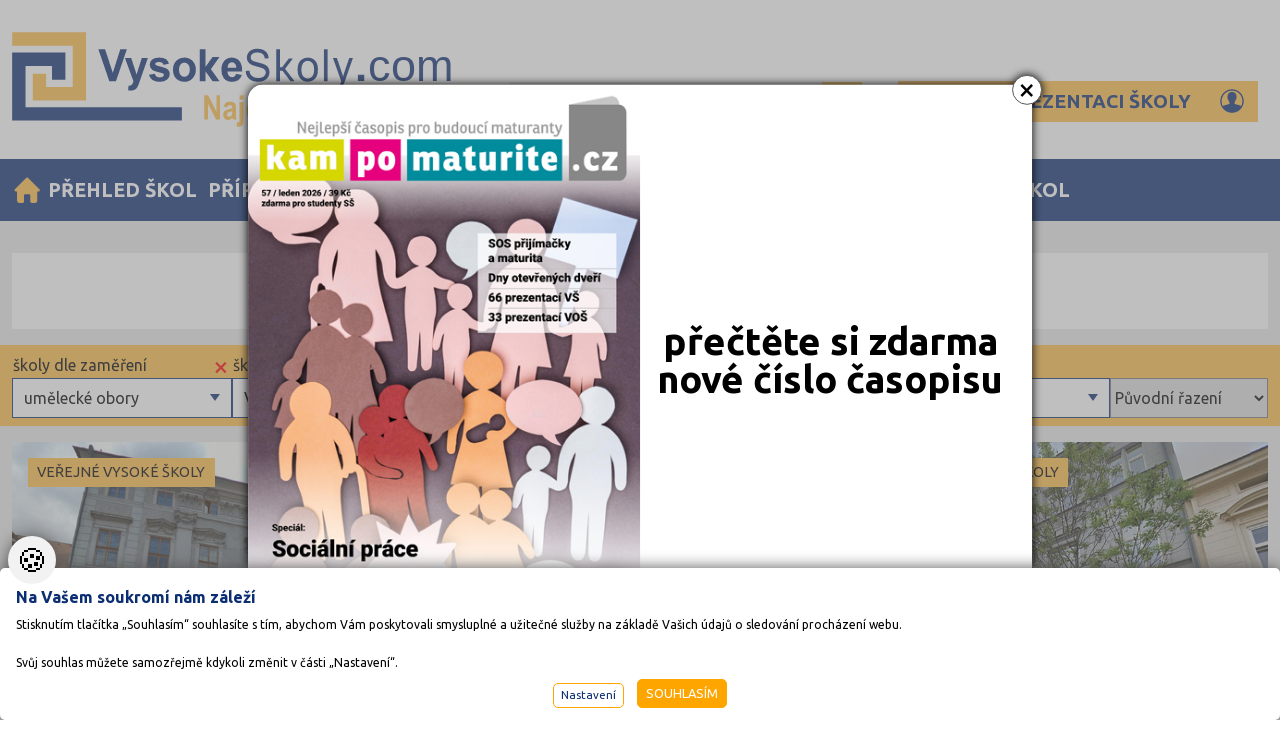

--- FILE ---
content_type: text/html
request_url: https://www.vysokeskoly.com/PS/Vysoke-skoly/verejne/umelecke
body_size: 18094
content:
<!DOCTYPE html PUBLIC "-//W3C//DTD XHTML 1.0 Strict//EN" "http://www.w3.org/TR/xhtml1/DTD/xhtml1-strict.dtd">
<html  xmlns="http://www.w3.org/1999/xhtml">
<head>
    <meta name="viewport" content="width=device-width, initial-scale=1" />
	<meta http-equiv="Content-Type" content="text/html; charset=windows-1250"/>
	<title>Veřejné vysoké školy vysoké školy umělecké obory - VysokéŠkoly.com</title>
	<link href="/css/slippry.css?v=0.1" rel="stylesheet" type="text/css" media="all"/>
	<link href="/css/main.css?b=0.0.6" rel="stylesheet" type="text/css" media="all"/>
	<link href="/css/main_page_23.css?b=0.1.48" rel="stylesheet" type="text/css" media="all"/>
	<link href="/css/naseptavac.css?b=0.0.2" rel="stylesheet" type="text/css" media="all"/>
	<link href="/css/main_print.css" rel="stylesheet" type="text/css" media="print"/>
	<link href="/css/etarget.css" rel="stylesheet" type="text/css" media="all"/>
	<link rel="stylesheet" href="/fancybox/jquery.fancybox.css?v=0.1" type="text/css" media="screen" />
	<script src="/javascript/jquery-1.9.1.min.js" type="text/javascript" ></script>
	<script type="text/javascript" src="/fancybox/jquery.fancybox.pack.js?v=2.1.5"></script>
	<script src="/javascript/rozcestnik.js?r=0.1" type="text/javascript" ></script>
	<script src="/javascript/functions.js?b=2.6" type="text/javascript" ></script>
	<script src="/javascript/spitni.js?a=3.1" type="text/javascript" ></script>
	<script src="/javascript/hedit.js" type="text/javascript" ></script>
	<script src="/javascript/commonSearch.js?a=1" type="text/javascript" ></script>
	<script src="/javascript/jsF.js?b=0.3.66" type="text/javascript" ></script>
	<link rel="preconnect" href="https://fonts.googleapis.com">
	<link rel="preconnect" href="https://fonts.gstatic.com" crossorigin>
	<link href="https://fonts.googleapis.com/css2?family=Ubuntu:ital,wght@0,300;0,400;0,500;0,700;1,300;1,400;1,500;1,700&display=swap" rel="stylesheet">
	<meta name="Author" content="CMS, Graphics, Code &amp; CSS: ANAWEb - užitečný web pro vás - http://www.anawe.cz"/>
	<meta name="Keywords" content="Vysoké školy, vysoká škola, VŠ, vejška, univerzita, přijímačky, přijímací zkoušky, pedagogické oddělení, fakulta, fakulty, universita, právnická, ekonomická, filozofická, filosofická, lékařská, policejní akademie, přijímací testy"/>
	<meta name="Description" content="VysokeSkoly.com - nejpodrobnější adresář vysokých škol a univerzit, navíc vše k přijímacím zkouškám, maturitě: kurzy, učebnice, vysoké školy, pomaturitní studium, testy, seminárky, referáty, poradneství, doučování, jazyky, studijní předpoklady."/>
	<link rel="shortcut icon" href="/favicon_2.ico?f=0.3" />
	<script type='text/javascript' src='https://reklama.seminarky.cz/www/delivery/spcjs.php?id=2&amp;blockcampaign=0'></script>
<script type="text/javascript">
       var artVisible = '1092';//nastavena aktualni položka menu
</script>
</head>
<body id="str_2" class="myBody"   onclick="odstranNaseptavace();">
<div id="popUpC"><div id="popUp"><div id="popUpclose" onclick="hideReklamu('');">&times;</div>
<div class="content">
<img class="PoPobrazek" src="/data/USR_001_MAILER/KPM57_leden_titulka.jpg" />
<a target="_blank" class="PoPodkaz" href="https://www.kampomaturite.cz/literatura/KPM_casopis_c57_leden_2026_new/index.html?nopop=1"></a>
<div class="Popobsah"><table border="0" cellpadding="0" cellspacing="0" class="datatable" style="height:100%;width:100%;">
	<tbody>
		<tr>
			<td style="text-align: center; vertical-align: middle;">
			<h4><span style="color:#000000;">přečtěte si zdarma nové číslo časopisu</span></h4>
			</td>
		</tr>
	</tbody>
</table>
</div>
</div>
</div></div>
<div id="ContainerC" class=""><div id="Container">
<div class="bannerTOPa vysokeskoly wide">
<script type='text/javascript'><!--// <![CDATA[
OA_show(13);
// ]]> --></script></div>
<div class="bannerTOPb"></div>
<div id="topBanner" >
	<div id="logoC" class="logo_2"><div><a href="/" title="VysokéŠkoly.com" accesskey="1"><span>VysokéŠkoly.com</span></a></div></div>
<div class="HledaniTopS">		<div id="searchBlockC">
			<form action="/search.asp?doIt=search" id="fullSearchForm">
			<div class="odsadZleva">
<input placeholder="Zadejte hledaný výraz" type="text" name="searchText" id="topSearch" value="" class="inp"  onkeyup="searchSpitni('topSearch');" autocomplete="off" /><input type="image" name="doSearch" src="/images/new_23/lupa.svg" class="lupatl noborder" style="vertical-align:top;" alt="Vyhledat"/></div>
			</form>
		</div>
<div class="positionRelative"><div id="naseptavac_topSearch" style="display:none;"></div></div></div><div id="page_options"><a href="/upravit-prezentaci-skoly/" id="upravitPrezentaciSkoly"><span>Upravit prezentaci školy</span></a></div>	<div id="hidenavig"><span></span><span></span><span></span></div>
	<div id="topNavigC"><div id="horninavigace" class="hidenav"><ul id="newTopNavig">
<li class="actual "><a href="/" title="Vysok&#233; &#353;koly"  class="top_menu_1092 odkazdomu" ><span>Vysoké školy</span></a></li>
<li class=" "><a href="/PS/Vysoke-skoly" title="P&#345;ehled &#353;kol"  class="top_menu_ " ><span>Přehled škol</span></a><ul><li class="" ><a href="/PS/Vysoke-skoly" title="&#352;koly" accesskey="1696" class="PS_menu_1696 " ><span>Školy</span></a></li><li class="" ><a href="/fakulty/" title="Fakulty" accesskey="1914" class="PS_menu_1914 " ><span>Fakulty</span></a></li><li class="" ><a href="/prehled-oboru/" title="Programy / Obory" accesskey="1698" class="PS_menu_1698 " ><span>Programy / Obory</span></a></li></ul></li>
<li class=" "><a href="/priprava-na-prijimacky-1/" title="P&#345;&#237;prava na p&#345;ij&#237;ma&#269;ky"  class="top_menu_3910 " ><span>Příprava na přijímačky</span></a><ul><li class="" ><a href="https://www.kampomaturite.cz/pripravne-kurzy-a-nulte-rocniky/" target="_blank" title="P&#345;&#237;pravn&#233; kurzy"  class="PS_menu_"><span>Přípravné kurzy</span></a></li><li class="" ><a href="https://www.kampomaturite.cz/ucebnice-testy-a-knihy-k-priprave/" target="_blank" title="Knihy, u&#269;ebnice, testy a dal&#353;&#237;"  class="PS_menu_"><span>Knihy, učebnice, testy a další</span></a></li><li class="" ><a href="https://www.kampomaturite.cz/casopis/" target="_blank" title="&#268;asopis KamPoMaturit&#283;.CZ"  class="PS_menu_"><span>Časopis KamPoMaturitě.CZ</span></a></li><li class="" ><a href="https://www.kampomaturite.cz/seminarky/" target="_blank" title="Semin&#225;rky"  class="PS_menu_"><span>Seminárky</span></a></li><li class="" ><a href="https://www.kampomaturite.cz/brigady/" target="_blank" title="Brig&#225;dy"  class="PS_menu_"><span>Brigády</span></a></li></ul></li>
<li class=" "><a href="/porovnani/" title="Porovn&#225;n&#237; &#353;kol" accesskey="3851" class="top_menu_3851 " ><span>Porovnání škol</span></a><ul><li class="" ><a href="/porovnani/#sanceprijeti" title="&#352;ance na p&#345;ijet&#237;" accesskey="3851" class="PS_menu_3851 " ><span>Šance na přijetí</span></a></li><li class="" ><a href="/porovnani/#skolneporovnat" title="&#352;koln&#233;" accesskey="3851" class="PS_menu_3851 " ><span>Školné</span></a></li><li class="" ><a href="/porovnani/#nezamestnanost" title="Nezam&#283;stnanost" accesskey="3851" class="PS_menu_3851 " ><span>Nezaměstnanost</span></a></li></ul></li>
<li class=" "><a href="/dulezite-terminy/" title="D&#367;le&#382;it&#233; term&#237;ny"  class="top_menu_3893 " ><span>Důležité termíny</span></a><ul><li class="" ><a href="/terminy-dnu-otevrenych-dveri-1/" title="Dny otev&#345;en&#253;ch dve&#345;&#237;" accesskey="1709" class="PS_menu_1709 " ><span>Dny otevřených dveří</span></a></li><li class="" ><a href="/terminy-podani-prihlasek/" title="Term&#237;ny p&#345;ihl&#225;&#353;ek" accesskey="1710" class="PS_menu_1710 " ><span>Termíny přihlášek</span></a></li><li class="" ><a href="/terminy-prijimacek/" title="Term&#237;ny p&#345;ij&#237;mac&#237;ho &#345;&#237;zen&#237;" accesskey="1711" class="PS_menu_1711 " ><span>Termíny přijímacího řízení</span></a></li></ul></li>
<li class="  posledni"><a href="/dalsi-druhy-skol/" title="Dal&#353;&#237; druhy &#353;kol"  class="top_menu_3901 " ><span>Další druhy škol</span></a><ul><li class="" ><a href="http://www.vysokeskoly.com/" target="_blank" title="Vysok&#233; &#353;koly"  class="PS_menu_"><span>Vysoké školy</span></a></li><li class="" ><a href="http://www.vyssiodborneskoly.com/" target="_blank" title="Vy&#353;&#353;&#237; odborn&#233;"  class="PS_menu_"><span>Vyšší odborné</span></a></li><li class="" ><a href="http://www.stredniskoly.com/" target="_blank" title="St&#345;edn&#237;"  class="PS_menu_"><span>Střední</span></a></li><li class="" ><a href="http://www.ucebniobory.com/" target="_blank" title="U&#269;ili&#353;t&#283;"  class="PS_menu_"><span>Učiliště</span></a></li><li class="" ><a href="http://www.zakladniskoly.com/" target="_blank" title="Z&#225;kladn&#237;"  class="PS_menu_"><span>Základní</span></a></li><li class="" ><a href="http://www.jazykoveskoly.com/" target="_blank" title="Jazykov&#233;"  class="PS_menu_"><span>Jazykové</span></a></li><li class="" ><a href="http://www.autoskoly.com/" target="_blank" title="Auto&#353;koly"  class="PS_menu_"><span>Autoškoly</span></a></li><li class="" ><a href="http://www.adresarskol.cz/" target="_blank" title="Adres&#225;&#345; &#352;kol"  class="PS_menu_"><span>Adresář Škol</span></a></li></ul></li>
</ul>
</div>

	</div>
</div>
<div id="contentC"  class=" NHP  "  ><div id="content" class="list">
<div id="vyhledavaniSkolBox1" x=1 class="vyhledavaniSkolBox Hledani-Rozcestniky"><div class="boxnav Filt-Rozcestnik urovne RozlozeniTri ChovaniFiltr CF-obor"><p class="HF-nadpis"><span>školy dle zaměření</span></p>
<ul><li class="iko iko-200 "><a class="boxnavLI1" href="/PS/Vysoke-skoly/verejne/medicina-farmacie-veterina#skoolList" >medicína, farmacie, veterina, zdravotnictví </a>
<span class="boxnavL2 boxnavL2_200 boxnavL2Close">
<a href="/PS/Vysoke-skoly/verejne/lekarske#skoolList" class="boxnavLI2 iko iko-201 "><span>lékařské obory</span></a>
<a href="/PS/Vysoke-skoly/verejne/farmacie#skoolList" class="boxnavLI2 iko iko-202 "><span>farmacie</span></a>
<a href="/PS/Vysoke-skoly/verejne/veterina#skoolList" class="boxnavLI2 iko iko-203 "><span>veterinářství</span></a>
<a href="/PS/Vysoke-skoly/verejne/biomedicina-zdravotnicke#skoolList" class="boxnavLI2 iko iko-204 "><span>biomedicína a zdravotnické obory</span></a>
</span>
</li><li class="iko iko-210 "><a class="boxnavLI1" href="/PS/Vysoke-skoly/verejne/pravnicke#skoolList" >právo </a>
</li><li class="iko iko-220 "><a class="boxnavLI1" href="/PS/Vysoke-skoly/verejne/technicke#skoolList" >technické a IT obory </a>
<span class="boxnavL2 boxnavL2_220 boxnavL2Close">
<a href="/PS/Vysoke-skoly/verejne/it#skoolList" class="boxnavLI2 iko iko-221 "><span>IT</span></a>
<a href="/PS/Vysoke-skoly/verejne/stavebnictvi#skoolList" class="boxnavLI2 iko iko-222 "><span>stavebnictví</span></a>
<a href="/PS/Vysoke-skoly/verejne/strojarina#skoolList" class="boxnavLI2 iko iko-223 "><span>strojařina</span></a>
<a href="/PS/Vysoke-skoly/verejne/elektro#skoolList" class="boxnavLI2 iko iko-224 "><span>elektro</span></a>
<a href="/PS/Vysoke-skoly/verejne/doprava#skoolList" class="boxnavLI2 iko iko-225 "><span>doprava</span></a>
<a href="/PS/Vysoke-skoly/verejne/ostatni-technicke#skoolList" class="boxnavLI2 iko iko-226 "><span>ostatní technické</span></a>
</span>
</li><li class="iko iko-230 "><a class="boxnavLI1" href="/PS/Vysoke-skoly/verejne/humanitni#skoolList" >humanitní a společenské obory </a>
<span class="boxnavL2 boxnavL2_230 boxnavL2Close">
<a href="/PS/Vysoke-skoly/verejne/psychologie#skoolList" class="boxnavLI2 iko iko-231 "><span>psychologie</span></a>
<a href="/PS/Vysoke-skoly/verejne/filosoficke#skoolList" class="boxnavLI2 iko iko-232 "><span>filozofie</span></a>
<a href="/PS/Vysoke-skoly/verejne/jazyky#skoolList" class="boxnavLI2 iko iko-233 "><span>jazyky</span></a>
<a href="/PS/Vysoke-skoly/verejne/ostatni-humanitni#skoolList" class="boxnavLI2 iko iko-234 "><span>ostatní humanitní</span></a>
</span>
</li><li class="iko iko-240 "><a class="boxnavLI1" href="/PS/Vysoke-skoly/verejne/ekonomicke#skoolList" >ekonomie </a>
</li><li class="iko iko-250 "><a class="boxnavLI1" href="/PS/Vysoke-skoly/verejne/pedagogicke-a-sportovni#skoolList" >pedagogické a sportovní obory </a>
<span class="boxnavL2 boxnavL2_250 boxnavL2Close">
<a href="/PS/Vysoke-skoly/verejne/pedagogicke#skoolList" class="boxnavLI2 iko iko-251 "><span>pedagogika </span></a>
<a href="/PS/Vysoke-skoly/verejne/sport#skoolList" class="boxnavLI2 iko iko-252 "><span>sport</span></a>
</span>
</li><li class="iko iko-260 "><a class="boxnavLI1" href="/PS/Vysoke-skoly/verejne/prirodovedne#skoolList" >přírodovědné obory </a>
<span class="boxnavL2 boxnavL2_260 boxnavL2Close">
<a href="/PS/Vysoke-skoly/verejne/matematika#skoolList" class="boxnavLI2 iko iko-261 "><span>matematika</span></a>
<a href="/PS/Vysoke-skoly/verejne/biologie#skoolList" class="boxnavLI2 iko iko-262 "><span>biologie</span></a>
<a href="/PS/Vysoke-skoly/verejne/chemie#skoolList" class="boxnavLI2 iko iko-263 "><span>chemie</span></a>
<a href="/PS/Vysoke-skoly/verejne/fyzika#skoolList" class="boxnavLI2 iko iko-264 "><span>fyzika</span></a>
<a href="/PS/Vysoke-skoly/verejne/zemedelske#skoolList" class="boxnavLI2 iko iko-265 "><span>zemědělské obory</span></a>
<a href="/PS/Vysoke-skoly/verejne/ekologicke#skoolList" class="boxnavLI2 iko iko-267 "><span>ekologické</span></a>
<a href="/PS/Vysoke-skoly/verejne/ostatni-prírodovedne#skoolList" class="boxnavLI2 iko iko-266 "><span>ostatní přírodovědné</span></a>
</span>
</li><li class="iko iko-270 "><a class="boxnavLI1" href="/PS/Vysoke-skoly/verejne/policejni-a-vojenske#skoolList" >policejní a vojenské obory </a>
</li><li class="iko iko-280  boxnavLiSelected "><a class="boxnavLI1" href="/PS/Vysoke-skoly/verejne#skoolList" >umělecké obory </a>
</li></ul>
</div>
<div class="boxnav Filt-Rozcestnik RozlozeniCtyri ChovaniFiltr CF-skoly"><p class="HF-nadpis"><span>školy dle typu</span></p>
<ul><li class="iko iko-1  boxnavLiSelected" ><a href="/PS/Vysoke-skoly/umelecke#skoolList">Veřejné </a></li>
<li class="iko iko-2 "><a href="/PS/Vysoke-skoly/soukrome/umelecke#skoolList">Soukromé </a></li>
</ul>
</div>
<div class="boxnav Filt-Rozcestnik ChovaniFiltr CF-mesto"><p class="HF-nadpis"><span>školy dle měst</span></p>
<ul><li><a href="/PS/Vysoke-skoly/verejne/umelecke/praha#skoolList">Praha (8)</a></li>
<li><a href="/PS/Vysoke-skoly/verejne/umelecke/brno#skoolList">Brno (4)</a></li>
<li><a href="/PS/Vysoke-skoly/verejne/umelecke/ostrava#skoolList">Ostrava (2)</a></li>
<li><a href="/PS/Vysoke-skoly/verejne/umelecke/olomouc#skoolList">Olomouc (1)</a></li>
<li><a href="/PS/Vysoke-skoly/verejne/umelecke/plzen#skoolList">Plzeň (1)</a></li>
<li><a href="/PS/Vysoke-skoly/verejne/umelecke/hradec-kralove#skoolList">Hradec Králové (1)</a></li>
<li><a href="/PS/Vysoke-skoly/verejne/umelecke/ceske-budejovice#skoolList">České Budějovice (1)</a></li>
<li><a href="/PS/Vysoke-skoly/verejne/umelecke/liberec#skoolList">Liberec (1)</a></li>
<li><a href="/PS/Vysoke-skoly/verejne/umelecke/opava#skoolList">Opava (1)</a></li>
<li><a href="/PS/Vysoke-skoly/verejne/umelecke/pardubice#skoolList">Pardubice (1)</a></li>
<li><a href="/PS/Vysoke-skoly/verejne/umelecke/usti-nad-labem#skoolList">Ústí nad Labem (1)</a></li>
<li><a href="/PS/Vysoke-skoly/verejne/umelecke/zlin#skoolList">Zlín (1)</a></li>
</ul>
</div>
<div class="boxnav Filt-Rozcestnik ChovaniFiltr CF-typ"><p class="HF-nadpis"><span>Typ studia</span></p>
<ul><li class="iko iko-1 "><a href="/PS/Vysoke-skoly/verejne/umelecke/bakalarske#skoolList">Bakalářské </a></li>
<li class="iko iko-2 "><a href="/PS/Vysoke-skoly/verejne/umelecke/magisterske#skoolList">Magisterské </a></li>
<li class="iko iko-4 "><a href="/PS/Vysoke-skoly/verejne/umelecke/navazujici-magisterske#skoolList">Navazující magisterské </a></li>
<li class="iko iko-3 "><a href="/PS/Vysoke-skoly/verejne/umelecke/doktorske#skoolList">Doktorské </a></li>
</ul>
</div>
<div class="boxnav Filt-Rozcestnik ChovaniFiltr CF-forma"><p class="HF-nadpis"><span>Forma studia</span></p>
<ul><li class="iko iko-40101 "><a href="/PS/Vysoke-skoly/verejne/umelecke/prezencni#skoolList">Prezenční </a></li>
<li class="iko iko-40102 "><a href="/PS/Vysoke-skoly/verejne/umelecke/kombinovane#skoolList">Kombinované </a></li>
<li class="iko iko-40103 "><a href="/PS/Vysoke-skoly/verejne/umelecke/distancni#skoolList">Distanční </a></li>
</ul>
</div>
</div><div class="ObsahStranky"><div class="BaneryObsahList"><div class="banner "><script type='text/javascript'><!--// <![CDATA[
OA_show(16);
// ]]> --></script>
</div><div class="banner "><script type='text/javascript'><!--// <![CDATA[
OA_show(15);
// ]]> --></script>
</div><div class="banner "><script type='text/javascript'><!--// <![CDATA[
OA_show(14);
// ]]> --></script>
</div></div><div class="vyhledavaniSkolBox Hledani-Rozcestniky"><div class="boxnav Filt-Rozcestnik urovne RozlozeniTri" id="parentBoxnav"><div class="HF-nadpis"><h1 class="prehledH1">Veřejné vysoké školy umělecké obory</h1></div></div></div><div class="ListFiltrPolozky"><div class="ClasicFiltr"><form action="" method="get"><select name="sort" onchange="this.form.submit();"><option value="st" selected="selecterd">Původní řazení</option><option value="az">dle abecedy A..Z</option><option value="za">dle abecedy Z..A</option><option value="vs">Nejdříve veřejné</option><option value="ss">Nejdříve soukromé</option></select></form></div></div><div id="skoolList" class="skolaList anotWithImg">
<div class="ListSkola">
<a class="fullOdkaz" href="http://www.vysokeskoly.com/vysoke-skoly-1/akademie-muzickych-umeni-v-praze" title="Akademie múzických umění v Praze"></a>
<div class="imgBudova "><img src="/data/USR_042_DEFAULT/small_amu.jpg"  alt="BUDOVA_VS_22041"/></div>
<div class="imgLogo "><img src="/data/USR_042_DEFAULT/AMU250.png"  alt="LOGO_VS_22041"/></div>
<div class="stitky"><div class="stitek typ-skoly">Veřejné vysoké školy</div></div>
<div class="nazev"><h3>Akademie múzických umění v Praze</h3></div>
<div class="popis">
<p><span class="skolAdresa">Malostranské náměstí 12, 118 00 &nbsp;Praha 1</span>
<span class="skolHlavniOsoba">Rektor: doc. PhDr. Ingeborg Radok Žádná</span></p>
<div class="seznamFakultList"><ul class="seznamFakult">
<li><a href="http://www.vysokeskoly.com/vysoke-skoly-1/divadelni-fakulta-1" title="Divadelní fakulta">Divadelní fakulta</a>
</li>
<li><a href="http://www.vysokeskoly.com/vysoke-skoly-1/filmova-a-televizni-fakulta" title="Filmová a televizní fakulta">Filmová a televizní fakulta</a>
</li>
<li><a href="http://www.vysokeskoly.com/vysoke-skoly-1/hudebni-a-tanecni-fakulta" title="Hudební a taneční fakulta">Hudební a taneční fakulta</a>
</li>
</ul>
</div>
</div>
</div>
<div class="ListSkola">
<a class="fullOdkaz" href="http://www.vysokeskoly.com/vysoke-skoly-1/janackova-akademie-muzickych-umeni-2" title="Janáčkova akademie múzických umění"></a>
<div class="imgBudova "><img src="/data/USR_042_DEFAULT/jamu.jpg"  alt="BUDOVA_VS_22044"/></div>
<div class="imgLogo "><img src="/data/USR_042_DEFAULT/jamu250.png"  alt="LOGO_VS_22044"/></div>
<div class="stitky"><div class="stitek typ-skoly">Veřejné vysoké školy</div></div>
<div class="nazev"><h3>Janáčkova akademie múzických umění</h3></div>
<div class="popis">
<p><span class="skolAdresa">Beethovenova 2, 662 15 &nbsp;Brno</span>
<span class="skolHlavniOsoba">Rektor: MgA. Petr Michálek</span></p>
<div class="seznamFakultList"><ul class="seznamFakult">
<li><a href="http://www.vysokeskoly.com/vysoke-skoly-1/divadelni-fakulta" title="Divadelní fakulta">Divadelní fakulta</a>
</li>
<li><a href="http://www.vysokeskoly.com/vysoke-skoly-1/hudebni-fakulta-2" title="Hudební fakulta">Hudební fakulta</a>
</li>
</ul>
</div>
</div>
</div>
<div class="ListSkola">
<a class="fullOdkaz" href="http://www.vysokeskoly.com/vysoke-skoly-1/ostravska-univerzita-4" title="Ostravská univerzita"></a>
<div class="imgBudova "><img src="/data/USR_042_DEFAULT/osu.jpg"  alt="BUDOVA_VS_22027"/></div>
<div class="imgLogo "><img src="/data/USR_042_DEFAULT/osu_250(1).png"  alt="LOGO_VS_22027"/></div>
<div class="stitky"><div class="stitek typ-skoly">Veřejné vysoké školy</div></div>
<div class="nazev"><h3>Ostravská univerzita</h3></div>
<div class="popis">
<p><span class="skolAdresa">Dvořákova 138/7, 701 03 &nbsp;Ostrava</span>
<span class="skolHlavniOsoba">Rektor: doc. Mgr. Petr Kopecký, Ph.D.</span></p>
<div class="seznamFakultList"><ul class="seznamFakult">
<li class="skryteFakulty_209 displayNone"><a href="http://www.vysokeskoly.com/vysoke-skoly-1/fakulta-socialnich-studii-1" title="Fakulta sociálních studií">Fakulta sociálních studií</a>
</li>
<li><a href="http://www.vysokeskoly.com/vysoke-skoly-1/fakulta-umeni" title="Fakulta umění">Fakulta umění</a>
</li>
<li><a href="http://www.vysokeskoly.com/vysoke-skoly-1/filozoficka-fakulta-7" title="Filozofická fakulta">Filozofická fakulta</a>
</li>
<li class="skryteFakulty_209 displayNone"><a href="http://www.vysokeskoly.com/vysoke-skoly-1/lekarska-fakulta" title="Lékařská fakulta">Lékařská fakulta</a>
</li>
<li><a href="http://www.vysokeskoly.com/vysoke-skoly-1/pedagogicka-fakulta-6" title="Pedagogická fakulta">Pedagogická fakulta</a>
</li>
<li class="skryteFakulty_209 displayNone"><a href="http://www.vysokeskoly.com/vysoke-skoly-1/prirodovedecka-fakulta-3" title="Přírodovědecká fakulta">Přírodovědecká fakulta</a>
</li>
</ul>
<a class="seznamFakult-Ostatni" href="javascript:void(0);" onclick="$('.skryteFakulty_209').show();this.style.display='none';">Ostatní fakulty školy</a>
</div>
</div>
</div>
<div class="ListSkola">
<a class="fullOdkaz" href="http://www.vysokeskoly.com/vysoke-skoly-1/univerzita-karlova-17" title="Univerzita Karlova"></a>
<div class="imgBudova "><img src="/data/USR_042_DEFAULT/uk_rektorat(1).jpg"  alt="BUDOVA_VS_22021"/></div>
<div class="imgLogo "><img src="/data/USR_042_DEFAULT/uk250(2).png"  alt="LOGO_VS_22021"/></div>
<div class="stitky"><div class="stitek typ-skoly">Veřejné vysoké školy</div></div>
<div class="nazev"><h3>Univerzita Karlova</h3></div>
<div class="popis">
<p><span class="skolAdresa">Ovocný trh 560/5, 116 36 &nbsp;Praha 1</span>
<span class="skolHlavniOsoba">Rektor: prof. MUDr. Milena Králíčková, Ph.D.</span></p>
<div class="seznamFakultList"><ul class="seznamFakult">
<li class="skryteFakulty_203 displayNone"><a href="http://www.vysokeskoly.com/vysoke-skoly-1/1-lekarska-fakulta" title="1. lékařská fakulta">1. lékařská fakulta</a>
</li>
<li class="skryteFakulty_203 displayNone"><a href="http://www.vysokeskoly.com/vysoke-skoly-1/2-lekarska-fakulta" title="2. lékařská fakulta">2. lékařská fakulta</a>
</li>
<li class="skryteFakulty_203 displayNone"><a href="http://www.vysokeskoly.com/vysoke-skoly-1/3-lekarska-fakulta" title="3. lékařská fakulta">3. lékařská fakulta</a>
</li>
<li class="skryteFakulty_203 displayNone"><a href="http://www.vysokeskoly.com/vysoke-skoly-1/evangelicka-teologicka-fakulta" title="Evangelická teologická fakulta">Evangelická teologická fakulta</a>
</li>
<li><a href="http://www.vysokeskoly.com/vysoke-skoly-1/fakulta-humanitnich-studii-2" title="Fakulta humanitních studií">Fakulta humanitních studií</a>
</li>
<li class="skryteFakulty_203 displayNone"><a href="http://www.vysokeskoly.com/vysoke-skoly-1/fakulta-socialnich-ved" title="Fakulta sociálních věd">Fakulta sociálních věd</a>
</li>
<li class="skryteFakulty_203 displayNone"><a href="http://www.vysokeskoly.com/vysoke-skoly-1/fakulta-telesne-vychovy-a-sportu" title="Fakulta tělesné výchovy a sportu">Fakulta tělesné výchovy a sportu</a>
</li>
<li class="skryteFakulty_203 displayNone"><a href="http://www.vysokeskoly.com/vysoke-skoly-1/farmaceuticka-fakulta-v-hradci-kralove" title="Farmaceutická fakulta v Hradci Králové">Farmaceutická fakulta v Hradci Králové</a>
</li>
<li><a href="http://www.vysokeskoly.com/vysoke-skoly-1/filozoficka-fakulta-3" title="Filozofická fakulta">Filozofická fakulta</a>
</li>
<li class="skryteFakulty_203 displayNone"><a href="http://www.vysokeskoly.com/vysoke-skoly-1/husitska-teologicka-fakulta-1" title="Husitská teologická fakulta">Husitská teologická fakulta</a>
</li>
<li><a href="http://www.vysokeskoly.com/vysoke-skoly-1/katolicka-teologicka-fakulta-1" title="Katolická teologická fakulta">Katolická teologická fakulta</a>
</li>
<li class="skryteFakulty_203 displayNone"><a href="http://www.vysokeskoly.com/vysoke-skoly-1/lekarska-fakulta-v-hradci-kralove" title="Lékařská fakulta v Hradci Králové">Lékařská fakulta v Hradci Králové</a>
</li>
<li class="skryteFakulty_203 displayNone"><a href="http://www.vysokeskoly.com/vysoke-skoly-1/lekarska-fakulta-v-plzni" title="Lékařská fakulta v Plzni">Lékařská fakulta v Plzni</a>
</li>
<li class="skryteFakulty_203 displayNone"><a href="http://www.vysokeskoly.com/vysoke-skoly-1/matematicko-fyzikalni-fakulta-uk" title="Matematicko-fyzikální fakulta UK">Matematicko-fyzikální fakulta UK</a>
</li>
<li><a href="http://www.vysokeskoly.com/vysoke-skoly-1/pedagogicka-fakulta-7" title="Pedagogická fakulta">Pedagogická fakulta</a>
</li>
<li class="skryteFakulty_203 displayNone"><a href="http://www.vysokeskoly.com/vysoke-skoly-1/pravnicka-fakulta-1" title="Právnická fakulta">Právnická fakulta</a>
</li>
<li class="skryteFakulty_203 displayNone"><a href="http://www.vysokeskoly.com/vysoke-skoly-1/prirodovedecka-fakulta-5" title="Přírodovědecká fakulta">Přírodovědecká fakulta</a>
</li>
</ul>
<a class="seznamFakult-Ostatni" href="javascript:void(0);" onclick="$('.skryteFakulty_203').show();this.style.display='none';">Ostatní fakulty školy</a>
</div>
</div>
</div>
<div class="ListSkola">
<a class="fullOdkaz" href="http://www.vysokeskoly.com/vysoke-skoly-1/univerzita-palackeho-v-olomouci" title="Univerzita Palackého v Olomouci"></a>
<div class="imgBudova "><img src="/data/USR_042_DEFAULT/upol(1).jpg"  alt="BUDOVA_VS_22025"/></div>
<div class="imgLogo "><img src="/data/USR_042_DEFAULT/upol250(1).png"  alt="LOGO_VS_22025"/></div>
<div class="stitky"><div class="stitek typ-skoly">Veřejné vysoké školy</div></div>
<div class="nazev"><h3>Univerzita Palackého v Olomouci</h3></div>
<div class="popis">
<p><span class="skolAdresa">Křížkovského 511/8, 779 00 &nbsp;Olomouc</span>
<span class="skolHlavniOsoba">Rektor: doc. JUDr. Michael Kohajda, Ph.D.</span></p>
<div class="seznamFakultList"><ul class="seznamFakult">
<li><a href="http://www.vysokeskoly.com/vysoke-skoly-1/cyrilometodejska-teologicka-fakulta-1" title="Cyrilometodějská teologická fakulta">Cyrilometodějská teologická fakulta</a>
</li>
<li class="skryteFakulty_207 displayNone"><a href="http://www.vysokeskoly.com/vysoke-skoly-1/fakulta-telesne-kultury-1" title="Fakulta tělesné kultury">Fakulta tělesné kultury</a>
</li>
<li class="skryteFakulty_207 displayNone"><a href="http://www.vysokeskoly.com/vysoke-skoly-1/fakulta-zdravotnickych-ved-1" title="Fakulta zdravotnických věd">Fakulta zdravotnických věd</a>
</li>
<li><a href="http://www.vysokeskoly.com/vysoke-skoly-1/filozoficka-fakulta-6" title="Filozofická fakulta">Filozofická fakulta</a>
</li>
<li class="skryteFakulty_207 displayNone"><a href="http://www.vysokeskoly.com/vysoke-skoly-1/lekarska-fakulta-3" title="Lékařská fakulta">Lékařská fakulta</a>
</li>
<li><a href="http://www.vysokeskoly.com/vysoke-skoly-1/pedagogicka-fakulta-5" title="Pedagogická fakulta">Pedagogická fakulta</a>
</li>
<li class="skryteFakulty_207 displayNone"><a href="http://www.vysokeskoly.com/vysoke-skoly-1/pravnicka-fakulta-2" title="Právnická fakulta">Právnická fakulta</a>
</li>
<li class="skryteFakulty_207 displayNone"><a href="http://www.vysokeskoly.com/vysoke-skoly-1/prirodovedecka-fakulta-6" title="Přírodovědecká fakulta">Přírodovědecká fakulta</a>
</li>
</ul>
<a class="seznamFakult-Ostatni" href="javascript:void(0);" onclick="$('.skryteFakulty_207').show();this.style.display='none';">Ostatní fakulty školy</a>
</div>
</div>
</div>
<div class="ListSkola">
<a class="fullOdkaz" href="http://www.vysokeskoly.com/vysoke-skoly-1/vysoka-skola-umeleckoprumyslova-v-praze" title="Vysoká škola uměleckoprůmyslová v Praze"></a>
<div class="imgBudova "><img src="/data/USR_042_DEFAULT/umprum.jpg"  alt="BUDOVA_VS_22043"/></div>
<div class="imgLogo "><img src="/data/USR_042_DEFAULT/vsup_umprum250.png"  alt="LOGO_VS_22043"/></div>
<div class="stitky"><div class="stitek typ-skoly">Veřejné vysoké školy</div></div>
<div class="nazev"><h3>Vysoká škola uměleckoprůmyslová v Praze</h3></div>
<div class="popis">
<p><span class="skolAdresa">náměstí Jana Palacha 80, 116 93 &nbsp;Praha 1</span>
<span class="skolHlavniOsoba">Rektor: prof. PhDr. PaedDr. Jindřich Vybíral, DSc.</span></p>
</div>
</div>
<div class="ListSkola">
<a class="fullOdkaz" href="http://www.vysokeskoly.com/vysoke-skoly-1/masarykova-univerzita-8" title="Masarykova univerzita"></a>
<div class="imgBudova "><img src="/data/USR_042_DEFAULT/mu.jpg"  alt="BUDOVA_VS_22024"/></div>
<div class="imgLogo "><img src="/data/USR_042_DEFAULT/muni250(2).png"  alt="LOGO_VS_22024"/></div>
<div class="stitky"><div class="stitek typ-skoly">Veřejné vysoké školy</div></div>
<div class="nazev"><h3>Masarykova univerzita</h3></div>
<div class="popis">
<p><span class="skolAdresa">Žerotínovo náměstí 617/9, 601 77 &nbsp;Brno</span>
<span class="skolHlavniOsoba">Rektor: prof. MUDr. Martin Bareš, Ph.D.</span></p>
<div class="seznamFakultList"><ul class="seznamFakult">
<li class="skryteFakulty_206 displayNone"><a href="http://www.vysokeskoly.com/vysoke-skoly-1/ekonomicko-spravni-fakulta" title="Ekonomicko-správní fakulta">Ekonomicko-správní fakulta</a>
</li>
<li class="skryteFakulty_206 displayNone"><a href="http://www.vysokeskoly.com/vysoke-skoly-1/fakulta-informatiky" title="Fakulta informatiky">Fakulta informatiky</a>
</li>
<li class="skryteFakulty_206 displayNone"><a href="http://www.vysokeskoly.com/vysoke-skoly-1/fakulta-socialnich-studii-2" title="Fakulta sociálních studií">Fakulta sociálních studií</a>
</li>
<li class="skryteFakulty_206 displayNone"><a href="http://www.vysokeskoly.com/vysoke-skoly-1/fakulta-sportovnich-studii" title="Fakulta sportovních studií">Fakulta sportovních studií</a>
</li>
<li class="skryteFakulty_206 displayNone"><a href="http://www.vysokeskoly.com/vysoke-skoly-1/farmaceuticka-fakulta-1" title="Farmaceutická fakulta">Farmaceutická fakulta</a>
</li>
<li><a href="http://www.vysokeskoly.com/vysoke-skoly-1/filozoficka-fakulta-8" title="Filozofická fakulta">Filozofická fakulta</a>
</li>
<li class="skryteFakulty_206 displayNone"><a href="http://www.vysokeskoly.com/vysoke-skoly-1/lekarska-fakulta-2" title="Lékařská fakulta">Lékařská fakulta</a>
</li>
<li><a href="http://www.vysokeskoly.com/vysoke-skoly-1/pedagogicka-fakulta-2" title="Pedagogická fakulta">Pedagogická fakulta</a>
</li>
<li class="skryteFakulty_206 displayNone"><a href="http://www.vysokeskoly.com/vysoke-skoly-1/pravnicka-fakulta" title="Právnická fakulta">Právnická fakulta</a>
</li>
<li><a href="http://www.vysokeskoly.com/vysoke-skoly-1/prirodovedecka-fakulta-2" title="Přírodovědecká fakulta">Přírodovědecká fakulta</a>
</li>
</ul>
<a class="seznamFakult-Ostatni" href="javascript:void(0);" onclick="$('.skryteFakulty_206').show();this.style.display='none';">Ostatní fakulty školy</a>
</div>
</div>
</div>
<div class="ListSkola">
<a class="fullOdkaz" href="http://www.vysokeskoly.com/vysoke-skoly-1/univerzita-tomase-bati-ve-zline-2" title="Univerzita Tomáše Bati ve Zlíně"></a>
<div class="imgBudova "><img src="/data/USR_042_DEFAULT/utb(1).jpg"  alt="BUDOVA_VS_22037"/></div>
<div class="imgLogo "><img src="/data/USR_042_DEFAULT/utb250(2).png"  alt="LOGO_VS_22037"/></div>
<div class="stitky"><div class="stitek typ-skoly">Veřejné vysoké školy</div></div>
<div class="nazev"><h3>Univerzita Tomáše Bati ve Zlíně</h3></div>
<div class="popis">
<p><span class="skolAdresa">nám. T. G. Masaryka 5555, 760 01 &nbsp;Zlín</span>
<span class="skolHlavniOsoba">Rektor: prof. Mgr. Milan Adámek, Ph.D.</span></p>
<div class="seznamFakultList"><ul class="seznamFakult">
<li class="skryteFakulty_219 displayNone"><a href="http://www.vysokeskoly.com/vysoke-skoly-1/fakulta-aplikovane-informatiky-1" title="Fakulta aplikované informatiky">Fakulta aplikované informatiky</a>
</li>
<li class="skryteFakulty_219 displayNone"><a href="http://www.vysokeskoly.com/vysoke-skoly-1/fakulta-humanitnich-studii-1" title="Fakulta humanitních studií">Fakulta humanitních studií</a>
</li>
<li class="skryteFakulty_219 displayNone"><a href="http://www.vysokeskoly.com/vysoke-skoly-1/fakulta-logistiky-a-krizoveho-rizeni-1" title="Fakulta logistiky a krizového řízení">Fakulta logistiky a krizového řízení</a>
</li>
<li class="skryteFakulty_219 displayNone"><a href="http://www.vysokeskoly.com/vysoke-skoly-1/fakulta-managementu-a-ekonomiky-1" title="Fakulta managementu a ekonomiky">Fakulta managementu a ekonomiky</a>
</li>
<li><a href="http://www.vysokeskoly.com/vysoke-skoly-1/fakulta-multimedialnich-komunikaci" title="Fakulta multimediálních komunikací">Fakulta multimediálních komunikací</a>
</li>
<li class="skryteFakulty_219 displayNone"><a href="http://www.vysokeskoly.com/vysoke-skoly-1/fakulta-technologicka" title="Fakulta technologická">Fakulta technologická</a>
</li>
</ul>
<a class="seznamFakult-Ostatni" href="javascript:void(0);" onclick="$('.skryteFakulty_219').show();this.style.display='none';">Ostatní fakulty školy</a>
</div>
</div>
</div>
<div class="ListSkola">
<a class="fullOdkaz" href="http://www.vysokeskoly.com/vysoke-skoly-1/ceske-vysoke-uceni-technicke-v-praze" title="České vysoké učení technické v Praze"></a>
<div class="imgBudova "><img src="/data/USR_042_DEFAULT/small_d457bc1f_023c_42aa_9ce6_9e8cde1f1862.jpg"  alt="BUDOVA_VS_22030"/></div>
<div class="imgLogo "><img src="/data/USR_042_DEFAULT/cvut250(1).png"  alt="LOGO_VS_22030"/></div>
<div class="stitky"><div class="stitek typ-skoly">Veřejné vysoké školy</div></div>
<div class="nazev"><h3>České vysoké učení technické v Praze</h3></div>
<div class="popis">
<p><span class="skolAdresa">Jugoslávských partyzánů 1580/3, 166 36 &nbsp;Praha 6 - Dejvice</span>
<span class="skolHlavniOsoba">Rektor: Doc. RNDr. Vojtěch Petráček, CSc.</span></p>
<div class="seznamFakultList"><ul class="seznamFakult">
<li><a href="http://www.vysokeskoly.com/vysoke-skoly-1/fakulta-architektury" title="Fakulta architektury">Fakulta architektury</a>
</li>
<li class="skryteFakulty_212 displayNone"><a href="http://www.vysokeskoly.com/vysoke-skoly-1/fakulta-biomedicinskeho-inzenyrstvi" title="Fakulta biomedicínského inženýrství">Fakulta biomedicínského inženýrství</a>
</li>
<li class="skryteFakulty_212 displayNone"><a href="http://www.vysokeskoly.com/vysoke-skoly-1/fakulta-dopravni" title="Fakulta dopravní">Fakulta dopravní</a>
</li>
<li class="skryteFakulty_212 displayNone"><a href="http://www.vysokeskoly.com/vysoke-skoly-1/fakulta-elektrotechnicka" title="Fakulta elektrotechnická">Fakulta elektrotechnická</a>
</li>
<li class="skryteFakulty_212 displayNone"><a href="http://www.vysokeskoly.com/vysoke-skoly-1/fakulta-informacnich-technologii" title="Fakulta informačních technologií">Fakulta informačních technologií</a>
</li>
<li class="skryteFakulty_212 displayNone"><a href="http://www.vysokeskoly.com/vysoke-skoly-1/fakulta-jaderna-a-fyzikalne-inzenyrska" title="Fakulta jaderná a fyzikálně inženýrská">Fakulta jaderná a fyzikálně inženýrská</a>
</li>
<li><a href="http://www.vysokeskoly.com/vysoke-skoly-1/fakulta-stavebni-3" title="Fakulta stavební">Fakulta stavební</a>
</li>
<li class="skryteFakulty_212 displayNone"><a href="http://www.vysokeskoly.com/vysoke-skoly-1/fakulta-strojni-1" title="Fakulta strojní">Fakulta strojní</a>
</li>
<li class="skryteFakulty_212 displayNone"><a href="http://www.vysokeskoly.com/vysoke-skoly-1/klokneruv-ustav" title="Kloknerův ústav">Kloknerův ústav</a>
</li>
<li class="skryteFakulty_212 displayNone"><a href="http://www.vysokeskoly.com/vysoke-skoly-1/masarykuv-ustav-vyssich-studii" title="Masarykův ústav vyšších studií">Masarykův ústav vyšších studií</a>
</li>
</ul>
<a class="seznamFakult-Ostatni" href="javascript:void(0);" onclick="$('.skryteFakulty_212').show();this.style.display='none';">Ostatní fakulty školy</a>
</div>
</div>
</div>
<div class="ListSkola">
<a class="fullOdkaz" href="http://www.vysokeskoly.com/vysoke-skoly-1/univerzita-jana-evangelisty-purkyne-v-usti-nad" title="Univerzita Jana Evangelisty Purkyně v Ústí nad Labem"></a>
<div class="imgBudova "><img src="/data/USR_042_DEFAULT/small_ujep(2).jpg"  alt="BUDOVA_VS_22023"/></div>
<div class="imgLogo "><img src="/data/USR_042_DEFAULT/ujep250(1).png"  alt="LOGO_VS_22023"/></div>
<div class="stitky"><div class="stitek typ-skoly">Veřejné vysoké školy</div></div>
<div class="nazev"><h3>Univerzita Jana Evangelisty Purkyně v Ústí nad Labem</h3></div>
<div class="popis">
<p><span class="skolAdresa">Pasteurova 3544/1, 400 96 &nbsp;Ústí nad Labem</span>
<span class="skolHlavniOsoba">Rektor: doc. RNDr. Jaroslav Koutský, Ph.D.</span></p>
<div class="seznamFakultList"><ul class="seznamFakult">
<li><a href="http://www.vysokeskoly.com/vysoke-skoly-1/fakulta-socialne-ekonomicka" title="Fakulta sociálně ekonomická">Fakulta sociálně ekonomická</a>
</li>
<li class="skryteFakulty_205 displayNone"><a href="http://www.vysokeskoly.com/vysoke-skoly-1/fakulta-strojniho-inzenyrstvi-2" title="Fakulta strojního inženýrství">Fakulta strojního inženýrství</a>
</li>
<li><a href="http://www.vysokeskoly.com/vysoke-skoly-1/fakulta-umeni-a-designu-1" title="Fakulta umění a designu">Fakulta umění a designu</a>
</li>
<li class="skryteFakulty_205 displayNone"><a href="http://www.vysokeskoly.com/vysoke-skoly-1/fakulta-zdravotnickych-studii-4" title="Fakulta zdravotnických studií">Fakulta zdravotnických studií</a>
</li>
<li class="skryteFakulty_205 displayNone"><a href="http://www.vysokeskoly.com/vysoke-skoly-1/fakulta-zivotniho-prostredi-1" title="Fakulta životního prostředí">Fakulta životního prostředí</a>
</li>
<li><a href="http://www.vysokeskoly.com/vysoke-skoly-1/filozoficka-fakulta-2" title="Filozofická fakulta">Filozofická fakulta</a>
</li>
<li><a href="http://www.vysokeskoly.com/vysoke-skoly-1/pedagogicka-fakulta-3" title="Pedagogická fakulta">Pedagogická fakulta</a>
</li>
<li class="skryteFakulty_205 displayNone"><a href="http://www.vysokeskoly.com/vysoke-skoly-1/prirodovedecka-fakulta-4" title="Přírodovědecká fakulta">Přírodovědecká fakulta</a>
</li>
</ul>
<a class="seznamFakult-Ostatni" href="javascript:void(0);" onclick="$('.skryteFakulty_205').show();this.style.display='none';">Ostatní fakulty školy</a>
</div>
</div>
</div>
<div class="ListSkola">
<a class="fullOdkaz" href="http://www.vysokeskoly.com/vysoke-skoly-1/vysoke-uceni-technicke-v-brne" title="Vysoké učení technické v Brně"></a>
<div class="imgBudova "><img src="/data/USR_042_DEFAULT/vutbr.jpg"  alt="BUDOVA_VS_22035"/></div>
<div class="imgLogo "><img src="/data/USR_042_DEFAULT/vutbr250(1).png"  alt="LOGO_VS_22035"/></div>
<div class="stitky"><div class="stitek typ-skoly">Veřejné vysoké školy</div></div>
<div class="nazev"><h3>Vysoké učení technické v Brně</h3></div>
<div class="popis">
<p><span class="skolAdresa">Antonínská 548/1, 60200 &nbsp;Brno</span>
<span class="skolHlavniOsoba">Rektor: doc. Ing. Ladislav Janíček, Ph.D., MBA, LL.M.</span></p>
<div class="seznamFakultList"><ul class="seznamFakult">
<li><a href="http://www.vysokeskoly.com/vysoke-skoly-1/fakulta-architektury-1" title="Fakulta architektury">Fakulta architektury</a>
</li>
<li><a href="http://www.vysokeskoly.com/vysoke-skoly-1/fakulta-elektrotechniky-a-komunikacnich-technol" title="Fakulta elektrotechniky a komunikačních technologií">Fakulta elektrotechniky a komunikačních technologií</a>
</li>
<li class="skryteFakulty_217 displayNone"><a href="http://www.vysokeskoly.com/vysoke-skoly-1/fakulta-chemicka-1" title="Fakulta chemická">Fakulta chemická</a>
</li>
<li class="skryteFakulty_217 displayNone"><a href="http://www.vysokeskoly.com/vysoke-skoly-1/fakulta-informacnich-technologii-1" title="Fakulta informačních technologií">Fakulta informačních technologií</a>
</li>
<li class="skryteFakulty_217 displayNone"><a href="http://www.vysokeskoly.com/vysoke-skoly-1/fakulta-podnikatelska-1" title="Fakulta podnikatelská">Fakulta podnikatelská</a>
</li>
<li><a href="http://www.vysokeskoly.com/vysoke-skoly-1/fakulta-stavebni-2" title="Fakulta stavební">Fakulta stavební</a>
</li>
<li><a href="http://www.vysokeskoly.com/vysoke-skoly-1/fakulta-strojniho-inzenyrstvi-1" title="Fakulta strojního inženýrství">Fakulta strojního inženýrství</a>
</li>
<li><a href="http://www.vysokeskoly.com/vysoke-skoly-1/fakulta-vytvarnych-umeni" title="Fakulta výtvarných umění">Fakulta výtvarných umění</a>
</li>
<li class="skryteFakulty_217 displayNone"><a href="http://www.vysokeskoly.com/vysoke-skoly-1/ustav-soudniho-inzenyrstvi" title="Ústav soudního inženýrství">Ústav soudního inženýrství</a>
</li>
</ul>
<a class="seznamFakult-Ostatni" href="javascript:void(0);" onclick="$('.skryteFakulty_217').show();this.style.display='none';">Ostatní fakulty školy</a>
</div>
</div>
</div>
<div class="ListSkola">
<a class="fullOdkaz" href="http://www.vysokeskoly.com/vysoke-skoly-1/univerzita-hradec-kralove-2" title="Univerzita Hradec Králové"></a>
<div class="imgBudova "><img src="/data/USR_042_DEFAULT/uhk(2).jpg"  alt="BUDOVA_VS_22028"/></div>
<div class="imgLogo "><img src="/data/USR_042_DEFAULT/uhk250(1).png"  alt="LOGO_VS_22028"/></div>
<div class="stitky"><div class="stitek typ-skoly">Veřejné vysoké školy</div></div>
<div class="nazev"><h3>Univerzita Hradec Králové</h3></div>
<div class="popis">
<p><span class="skolAdresa">Rokitanského 62, 500 03 &nbsp;Hradec Králové</span>
<span class="skolHlavniOsoba">Rektor: doc. RNDr. Jan Kříž, Ph.D.</span></p>
<div class="seznamFakultList"><ul class="seznamFakult">
<li class="skryteFakulty_210 displayNone"><a href="http://www.vysokeskoly.com/vysoke-skoly-1/fakulta-informatiky-a-managementu" title="Fakulta informatiky a managementu">Fakulta informatiky a managementu</a>
</li>
<li><a href="http://www.vysokeskoly.com/vysoke-skoly-1/filozoficka-fakulta-4" title="Filozofická fakulta">Filozofická fakulta</a>
</li>
<li><a href="http://www.vysokeskoly.com/vysoke-skoly-1/pedagogicka-fakulta-1" title="Pedagogická fakulta">Pedagogická fakulta</a>
</li>
<li class="skryteFakulty_210 displayNone"><a href="http://www.vysokeskoly.com/vysoke-skoly-1/prirodovedecka-fakulta-7" title="Přírodovědecká fakulta">Přírodovědecká fakulta</a>
</li>
</ul>
<a class="seznamFakult-Ostatni" href="javascript:void(0);" onclick="$('.skryteFakulty_210').show();this.style.display='none';">Ostatní fakulty školy</a>
</div>
</div>
</div>
<div class="ListSkola">
<a class="fullOdkaz" href="http://www.vysokeskoly.com/vysoke-skoly-1/zapadoceska-univerzita-v-plzni" title="Západočeská univerzita v Plzni"></a>
<div class="imgBudova "><img src="/data/USR_042_DEFAULT/zcu.jpg"  alt="BUDOVA_VS_22032"/></div>
<div class="imgLogo "><img src="/data/USR_042_DEFAULT/zcu250(1).png"  alt="LOGO_VS_22032"/></div>
<div class="stitky"><div class="stitek typ-skoly">Veřejné vysoké školy</div></div>
<div class="nazev"><h3>Západočeská univerzita v Plzni</h3></div>
<div class="popis">
<p><span class="skolAdresa">Univerzitní 2732/8, 301 00 &nbsp;Plzeň</span>
<span class="skolHlavniOsoba">Rektor: prof. RNDr. Miroslav Lávička, Ph.D.</span></p>
<div class="seznamFakultList"><ul class="seznamFakult">
<li class="skryteFakulty_214 displayNone"><a href="http://www.vysokeskoly.com/vysoke-skoly-1/fakulta-aplikovanych-ved" title="Fakulta aplikovaných věd">Fakulta aplikovaných věd</a>
</li>
<li><a href="http://www.vysokeskoly.com/vysoke-skoly-1/fakulta-designu-a-umeni-ladislava-sutnara" title="Fakulta designu a umění Ladislava Sutnara">Fakulta designu a umění Ladislava Sutnara</a>
</li>
<li class="skryteFakulty_214 displayNone"><a href="http://www.vysokeskoly.com/vysoke-skoly-1/fakulta-ekonomicka-1" title="Fakulta ekonomická">Fakulta ekonomická</a>
</li>
<li class="skryteFakulty_214 displayNone"><a href="http://www.vysokeskoly.com/vysoke-skoly-1/fakulta-elektrotechnicka-1" title="Fakulta elektrotechnická">Fakulta elektrotechnická</a>
</li>
<li class="skryteFakulty_214 displayNone"><a href="http://www.vysokeskoly.com/vysoke-skoly-1/fakulta-filozoficka-3" title="Fakulta filozofická">Fakulta filozofická</a>
</li>
<li><a href="http://www.vysokeskoly.com/vysoke-skoly-1/fakulta-pedagogicka" title="Fakulta pedagogická">Fakulta pedagogická</a>
</li>
<li class="skryteFakulty_214 displayNone"><a href="http://www.vysokeskoly.com/vysoke-skoly-1/fakulta-pravnicka" title="Fakulta právnická">Fakulta právnická</a>
</li>
<li class="skryteFakulty_214 displayNone"><a href="http://www.vysokeskoly.com/vysoke-skoly-1/fakulta-strojni-3" title="Fakulta strojní">Fakulta strojní</a>
</li>
<li class="skryteFakulty_214 displayNone"><a href="http://www.vysokeskoly.com/vysoke-skoly-1/fakulta-zdravotnickych-studii-3" title="Fakulta zdravotnických studií">Fakulta zdravotnických studií</a>
</li>
</ul>
<a class="seznamFakult-Ostatni" href="javascript:void(0);" onclick="$('.skryteFakulty_214').show();this.style.display='none';">Ostatní fakulty školy</a>
</div>
</div>
</div>
<div class="ListSkola">
<a class="fullOdkaz" href="http://www.vysokeskoly.com/vysoke-skoly-1/akademie-vytvarnych-umeni-v-praze-1" title="Akademie výtvarných umění v Praze"></a>
<div class="imgBudova "><img src="/data/USR_042_DEFAULT/avu.jpg"  alt="BUDOVA_VS_22042"/></div>
<div class="imgLogo "><img src="/data/USR_042_DEFAULT/AVU_250.png"  alt="LOGO_VS_22042"/></div>
<div class="stitky"><div class="stitek typ-skoly">Veřejné vysoké školy</div></div>
<div class="nazev"><h3>Akademie výtvarných umění v Praze</h3></div>
<div class="popis">
<p><span class="skolAdresa">U Akademie 4, 170 22 &nbsp;Praha 7</span>
<span class="skolHlavniOsoba">Rektor: Ing. arch. Maria Topolčanská, PhD.</span></p>
</div>
</div>
<div class="ListSkola">
<a class="fullOdkaz" href="http://www.vysokeskoly.com/vysoke-skoly-1/technicka-univerzita-v-liberci" title="Technická univerzita v Liberci"></a>
<div class="imgBudova "><img src="/data/USR_042_DEFAULT/tul(2).jpg"  alt="BUDOVA_VS_22033"/></div>
<div class="imgLogo "><img src="/data/USR_042_DEFAULT/tul250(1).png"  alt="LOGO_VS_22033"/></div>
<div class="stitky"><div class="stitek typ-skoly">Veřejné vysoké školy</div></div>
<div class="nazev"><h3>Technická univerzita v Liberci</h3></div>
<div class="popis">
<p><span class="skolAdresa">Studentská 1402/2, 461 17 &nbsp;Liberec 1</span>
<span class="skolHlavniOsoba">Rektor: doc. RNDr. Miroslav Brzezina, CSc., dr. h. c.</span></p>
<div class="seznamFakultList"><ul class="seznamFakult">
<li class="skryteFakulty_215 displayNone"><a href="http://www.vysokeskoly.com/vysoke-skoly-1/ekonomicka-fakulta" title="Ekonomická fakulta">Ekonomická fakulta</a>
</li>
<li class="skryteFakulty_215 displayNone"><a href="http://www.vysokeskoly.com/vysoke-skoly-1/fakulta-mechatroniky-informatiky-a-mezioborovyc-1" title="Fakulta mechatroniky, informatiky a mezioborových studií">Fakulta mechatroniky, informatiky a mezioborových studií</a>
</li>
<li class="skryteFakulty_215 displayNone"><a href="http://www.vysokeskoly.com/vysoke-skoly-1/fakulta-prirodovedne-humanitni-a-pedagogicka" title="Fakulta přírodovědně-humanitní a pedagogická">Fakulta přírodovědně-humanitní a pedagogická</a>
</li>
<li class="skryteFakulty_215 displayNone"><a href="http://www.vysokeskoly.com/vysoke-skoly-1/fakulta-strojni" title="Fakulta strojní">Fakulta strojní</a>
</li>
<li><a href="http://www.vysokeskoly.com/vysoke-skoly-1/fakulta-textilni" title="Fakulta textilní">Fakulta textilní</a>
</li>
<li><a href="http://www.vysokeskoly.com/vysoke-skoly-1/fakulta-umeni-a-architektury-1" title="Fakulta umění a architektury">Fakulta umění a architektury</a>
</li>
<li class="skryteFakulty_215 displayNone"><a href="http://www.vysokeskoly.com/vysoke-skoly-1/fakulta-zdravotnickych-studii-5" title="Fakulta zdravotnických studií">Fakulta zdravotnických studií</a>
</li>
</ul>
<a class="seznamFakult-Ostatni" href="javascript:void(0);" onclick="$('.skryteFakulty_215').show();this.style.display='none';">Ostatní fakulty školy</a>
</div>
</div>
</div>
<div class="ListSkola">
<a class="fullOdkaz" href="http://www.vysokeskoly.com/vysoke-skoly-1/slezska-univerzita-v-opave" title="Slezská univerzita v Opavě"></a>
<div class="imgBudova "><img src="/data/USR_042_DEFAULT/slu.jpg"  alt="BUDOVA_VS_22029"/></div>
<div class="imgLogo "><img src="/data/USR_042_DEFAULT/slu250(1).png"  alt="LOGO_VS_22029"/></div>
<div class="stitky"><div class="stitek typ-skoly">Veřejné vysoké školy</div></div>
<div class="nazev"><h3>Slezská univerzita v Opavě</h3></div>
<div class="popis">
<p><span class="skolAdresa">Na Rybníčku 626/1, 746 01 &nbsp;Opava</span>
<span class="skolHlavniOsoba">Rektor: doc. Mgr. Tomáš Gongol, Ph.D.</span></p>
<div class="seznamFakultList"><ul class="seznamFakult">
<li class="skryteFakulty_211 displayNone"><a href="http://www.vysokeskoly.com/vysoke-skoly-1/fakulta-verejnych-politik-v-opave" title="Fakulta veřejných politik v Opavě">Fakulta veřejných politik v Opavě</a>
</li>
<li><a href="http://www.vysokeskoly.com/vysoke-skoly-1/filozoficko-prirodovedecka-fakulta-v-opave" title="Filozoficko-přírodovědecká fakulta v Opavě">Filozoficko-přírodovědecká fakulta v Opavě</a>
</li>
<li><a href="http://www.vysokeskoly.com/vysoke-skoly-1/fyzikalni-ustav-v-opave" title="Fyzikální ústav v Opavě">Fyzikální ústav v Opavě</a>
</li>
<li class="skryteFakulty_211 displayNone"><a href="http://www.vysokeskoly.com/vysoke-skoly-1/matematicky-ustav-v-opave" title="Matematický ústav v Opavě">Matematický ústav v Opavě</a>
</li>
<li class="skryteFakulty_211 displayNone"><a href="http://www.vysokeskoly.com/vysoke-skoly-1/obchodne-podnikatelska-fakulta" title="Obchodně podnikatelská fakulta">Obchodně podnikatelská fakulta</a>
</li>
</ul>
<a class="seznamFakult-Ostatni" href="javascript:void(0);" onclick="$('.skryteFakulty_211').show();this.style.display='none';">Ostatní fakulty školy</a>
</div>
</div>
</div>
<div class="ListSkola">
<a class="fullOdkaz" href="http://www.vysokeskoly.com/vysoke-skoly-1/jihoceska-univerzita-v-ceskych-budejovicich" title="Jihočeská univerzita v Českých Budějovicích"></a>
<div class="imgBudova "><img src="/data/USR_042_DEFAULT/jcu.jpg"  alt="BUDOVA_VS_22022"/></div>
<div class="imgLogo "><img src="/data/USR_042_DEFAULT/jcu_250(1).png"  alt="LOGO_VS_22022"/></div>
<div class="stitky"><div class="stitek typ-skoly">Veřejné vysoké školy</div></div>
<div class="nazev"><h3>Jihočeská univerzita v Českých Budějovicích</h3></div>
<div class="popis">
<p><span class="skolAdresa">Branišovská 1645/31a, 370 05 &nbsp;České Budějovice</span>
<span class="skolHlavniOsoba">Rektor: prof. Ing. Pavel Kozák, Ph.D.</span></p>
<div class="seznamFakultList"><ul class="seznamFakult">
<li class="skryteFakulty_204 displayNone"><a href="http://www.vysokeskoly.com/vysoke-skoly-1/ekonomicka-fakulta-3" title="Ekonomická fakulta">Ekonomická fakulta</a>
</li>
<li class="skryteFakulty_204 displayNone"><a href="http://www.vysokeskoly.com/vysoke-skoly-1/fakulta-rybarstvi-a-ochrany-vod" title="Fakulta rybářství a ochrany vod">Fakulta rybářství a ochrany vod</a>
</li>
<li class="skryteFakulty_204 displayNone"><a href="http://www.vysokeskoly.com/vysoke-skoly-1/fakulta-zemedelska-a-technologicka" title="Fakulta zemědělská a technologická">Fakulta zemědělská a technologická</a>
</li>
<li><a href="http://www.vysokeskoly.com/vysoke-skoly-1/filozoficka-fakulta-5" title="Filozofická fakulta">Filozofická fakulta</a>
</li>
<li><a href="http://www.vysokeskoly.com/vysoke-skoly-1/pedagogicka-fakulta-4" title="Pedagogická fakulta">Pedagogická fakulta</a>
</li>
<li class="skryteFakulty_204 displayNone"><a href="http://www.vysokeskoly.com/vysoke-skoly-1/prirodovedecka-fakulta" title="Přírodovědecká fakulta">Přírodovědecká fakulta</a>
</li>
<li class="skryteFakulty_204 displayNone"><a href="http://www.vysokeskoly.com/vysoke-skoly-1/teologicka-fakulta" title="Teologická fakulta">Teologická fakulta</a>
</li>
<li class="skryteFakulty_204 displayNone"><a href="http://www.vysokeskoly.com/vysoke-skoly-1/zdravotne-socialni-fakulta" title="Zdravotně sociální fakulta">Zdravotně sociální fakulta</a>
</li>
</ul>
<a class="seznamFakult-Ostatni" href="javascript:void(0);" onclick="$('.skryteFakulty_204').show();this.style.display='none';">Ostatní fakulty školy</a>
</div>
</div>
</div>
<div class="ListSkola">
<a class="fullOdkaz" href="http://www.vysokeskoly.com/vysoke-skoly-1/mendelova-univerzita-v-brne" title="Mendelova univerzita v Brně"></a>
<div class="imgBudova "><img src="/data/USR_042_DEFAULT/mendelu.jpg"  alt="BUDOVA_VS_22040"/></div>
<div class="imgLogo "><img src="/data/USR_042_DEFAULT/mendelu250(1).png"  alt="LOGO_VS_22040"/></div>
<div class="stitky"><div class="stitek typ-skoly">Veřejné vysoké školy</div></div>
<div class="nazev"><h3>Mendelova univerzita v Brně</h3></div>
<div class="popis">
<p><span class="skolAdresa">Zemědělská 1665/1, 613 00 &nbsp;Brno</span>
<span class="skolHlavniOsoba">Rektor: prof. Dr. Ing. Jan Mareš</span></p>
<div class="seznamFakultList"><ul class="seznamFakult">
<li class="skryteFakulty_222 displayNone"><a href="http://www.vysokeskoly.com/vysoke-skoly-1/agronomicka-fakulta" title="Agronomická fakulta">Agronomická fakulta</a>
</li>
<li class="skryteFakulty_222 displayNone"><a href="http://www.vysokeskoly.com/vysoke-skoly-1/fakulta-regionalniho-rozvoje-a-mezinarodnich-st" title="Fakulta regionálního rozvoje a mezinárodních studií">Fakulta regionálního rozvoje a mezinárodních studií</a>
</li>
<li class="skryteFakulty_222 displayNone"><a href="http://www.vysokeskoly.com/vysoke-skoly-1/institut-celozivotniho-vzdelavani" title="Institut celoživotního vzdělávání">Institut celoživotního vzdělávání</a>
</li>
<li><a href="http://www.vysokeskoly.com/vysoke-skoly-1/lesnicka-a-drevarska-fakulta-1" title="Lesnická a dřevařská fakulta">Lesnická a dřevařská fakulta</a>
</li>
<li class="skryteFakulty_222 displayNone"><a href="http://www.vysokeskoly.com/vysoke-skoly-1/provozne-ekonomicka-fakulta-1" title="Provozně ekonomická fakulta">Provozně ekonomická fakulta</a>
</li>
<li><a href="http://www.vysokeskoly.com/vysoke-skoly-1/zahradnicka-fakulta-1" title="Zahradnická fakulta">Zahradnická fakulta</a>
</li>
</ul>
<a class="seznamFakult-Ostatni" href="javascript:void(0);" onclick="$('.skryteFakulty_222').show();this.style.display='none';">Ostatní fakulty školy</a>
</div>
</div>
</div>
<div class="ListSkola">
<a class="fullOdkaz" href="http://www.vysokeskoly.com/vysoke-skoly-1/univerzita-pardubice-4" title="Univerzita Pardubice"></a>
<div class="imgBudova "><img src="/data/USR_042_DEFAULT/upce(4).jpg"  alt="BUDOVA_VS_22034"/></div>
<div class="imgLogo "><img src="/data/USR_042_DEFAULT/upce_250(1).png"  alt="LOGO_VS_22034"/></div>
<div class="stitky"><div class="stitek typ-skoly">Veřejné vysoké školy</div></div>
<div class="nazev"><h3>Univerzita Pardubice</h3></div>
<div class="popis">
<p><span class="skolAdresa">Studentská 95, 532 10 &nbsp;Pardubice 2</span>
<span class="skolHlavniOsoba">Rektor: prof. Ing. Libor Čapek, Ph.D.</span></p>
<div class="seznamFakultList"><ul class="seznamFakult">
<li class="skryteFakulty_216 displayNone"><a href="http://www.vysokeskoly.com/vysoke-skoly-1/dopravni-fakulta-jana-pernera" title="Dopravní fakulta Jana Pernera">Dopravní fakulta Jana Pernera</a>
</li>
<li class="skryteFakulty_216 displayNone"><a href="http://www.vysokeskoly.com/vysoke-skoly-1/fakulta-ekonomicko-spravni" title="Fakulta ekonomicko-správní">Fakulta ekonomicko-správní</a>
</li>
<li class="skryteFakulty_216 displayNone"><a href="http://www.vysokeskoly.com/vysoke-skoly-1/fakulta-elektrotechniky-a-informatiky-2" title="Fakulta elektrotechniky a informatiky">Fakulta elektrotechniky a informatiky</a>
</li>
<li><a href="http://www.vysokeskoly.com/vysoke-skoly-1/fakulta-filozoficka-2" title="Fakulta filozofická">Fakulta filozofická</a>
</li>
<li class="skryteFakulty_216 displayNone"><a href="http://www.vysokeskoly.com/vysoke-skoly-1/fakulta-chemicko-technologicka" title="Fakulta chemicko-technologická">Fakulta chemicko-technologická</a>
</li>
<li><a href="http://www.vysokeskoly.com/vysoke-skoly-1/fakulta-restaurovani-1" title="Fakulta restaurování">Fakulta restaurování</a>
</li>
<li class="skryteFakulty_216 displayNone"><a href="http://www.vysokeskoly.com/vysoke-skoly-1/fakulta-zdravotnickych-studii-2" title="Fakulta zdravotnických studií">Fakulta zdravotnických studií</a>
</li>
</ul>
<a class="seznamFakult-Ostatni" href="javascript:void(0);" onclick="$('.skryteFakulty_216').show();this.style.display='none';">Ostatní fakulty školy</a>
</div>
</div>
</div>
<div class="ListSkola">
<a class="fullOdkaz" href="http://www.vysokeskoly.com/vysoke-skoly-1/vysoka-skola-banska-technicka-univerzita-ostrav" title="Vysoká škola báňská - Technická univerzita Ostrava"></a>
<div class="imgBudova "><img src="/data/USR_042_DEFAULT/vsb.jpg"  alt="BUDOVA_VS_22036"/></div>
<div class="imgLogo "><img src="/data/USR_042_DEFAULT/vsb250(1).jpg"  alt="LOGO_VS_22036"/></div>
<div class="stitky"><div class="stitek typ-skoly">Veřejné vysoké školy</div></div>
<div class="nazev"><h3>Vysoká škola báňská - Technická univerzita Ostrava</h3></div>
<div class="popis">
<p><span class="skolAdresa">17.listopadu 2172/15, 708 00 &nbsp;Ostrava-Poruba</span>
<span class="skolHlavniOsoba">Rektor: prof. Ing. Igor Ivan, Ph.D.</span></p>
<div class="seznamFakultList"><ul class="seznamFakult">
<li class="skryteFakulty_218 displayNone"><a href="http://www.vysokeskoly.com/vysoke-skoly-1/ekonomicka-fakulta-2" title="Ekonomická fakulta">Ekonomická fakulta</a>
</li>
<li class="skryteFakulty_218 displayNone"><a href="http://www.vysokeskoly.com/vysoke-skoly-1/fakulta-bezpecnostniho-inzenyrstvi" title="Fakulta bezpečnostního inženýrství">Fakulta bezpečnostního inženýrství</a>
</li>
<li class="skryteFakulty_218 displayNone"><a href="http://www.vysokeskoly.com/vysoke-skoly-1/fakulta-elektrotechniky-a-informatiky-3" title="Fakulta elektrotechniky a informatiky">Fakulta elektrotechniky a informatiky</a>
</li>
<li><a href="http://www.vysokeskoly.com/vysoke-skoly-1/fakulta-materialove-technologicka" title="Fakulta materiálově-technologická">Fakulta materiálově-technologická</a>
</li>
<li><a href="http://www.vysokeskoly.com/vysoke-skoly-1/fakulta-stavebni-1" title="Fakulta stavební">Fakulta stavební</a>
</li>
<li><a href="http://www.vysokeskoly.com/vysoke-skoly-1/fakulta-strojni-2" title="Fakulta strojní">Fakulta strojní</a>
</li>
<li class="skryteFakulty_218 displayNone"><a href="http://www.vysokeskoly.com/vysoke-skoly-1/hornicko-geologicka-fakulta" title="Hornicko-geologická fakulta">Hornicko-geologická fakulta</a>
</li>
</ul>
<a class="seznamFakult-Ostatni" href="javascript:void(0);" onclick="$('.skryteFakulty_218').show();this.style.display='none';">Ostatní fakulty školy</a>
</div>
</div>
</div>
<div class="ListSkola">
<a class="fullOdkaz" href="http://www.vysokeskoly.com/vysoke-skoly-1/vysoka-skola-chemicko-technologicka-v-praze-1" title="Vysoká škola chemicko-technologická v Praze"></a>
<div class="imgBudova "><img src="/data/USR_042_DEFAULT/vscht.jpg"  alt="BUDOVA_VS_22031"/></div>
<div class="imgLogo "><img src="/data/USR_042_DEFAULT/vscht250(1).png"  alt="LOGO_VS_22031"/></div>
<div class="stitky"><div class="stitek typ-skoly">Veřejné vysoké školy</div></div>
<div class="nazev"><h3>Vysoká škola chemicko-technologická v Praze</h3></div>
<div class="popis">
<p><span class="skolAdresa">Technická 5, 166 28 &nbsp;Praha 6 - Dejvice</span>
<span class="skolHlavniOsoba">Rektor: prof. Ing. Milan Pospíšil, CSc.</span></p>
<div class="seznamFakultList"><ul class="seznamFakult">
<li><a href="http://www.vysokeskoly.com/vysoke-skoly-1/fakulta-chemicke-technologie" title="Fakulta chemické technologie">Fakulta chemické technologie</a>
</li>
<li class="skryteFakulty_213 displayNone"><a href="http://www.vysokeskoly.com/vysoke-skoly-1/fakulta-chemicko-inzenyrska" title="Fakulta chemicko-inženýrská">Fakulta chemicko-inženýrská</a>
</li>
<li class="skryteFakulty_213 displayNone"><a href="http://www.vysokeskoly.com/vysoke-skoly-1/fakulta-potravinarske-a-biochemicke-technologie" title="Fakulta potravinářské a biochemické technologie">Fakulta potravinářské a biochemické technologie</a>
</li>
<li class="skryteFakulty_213 displayNone"><a href="http://www.vysokeskoly.com/vysoke-skoly-1/fakulta-technologie-ochrany-prostredi" title="Fakulta technologie ochrany prostředí">Fakulta technologie ochrany prostředí</a>
</li>
<li class="skryteFakulty_213 displayNone"><a href="http://www.vysokeskoly.com/vysoke-skoly-1/univerzitni-centrum-vscht-praha-unipetrol" title="Univerzitní centrum VŠCHT Praha-Unipetrol">Univerzitní centrum VŠCHT Praha-Unipetrol</a>
</li>
<li class="skryteFakulty_213 displayNone"><a href="http://www.vysokeskoly.com/vysoke-skoly-1/ustav-ekonomiky-a-managementu" title="Ústav ekonomiky a managementu">Ústav ekonomiky a managementu</a>
</li>
<li class="skryteFakulty_213 displayNone"><a href="http://www.vysokeskoly.com/vysoke-skoly-1/ustav-ucitelstvi-chemie-a-humanitnich-ved" title="Ústav učitelství chemie a humanitních věd">Ústav učitelství chemie a humanitních věd</a>
</li>
</ul>
<a class="seznamFakult-Ostatni" href="javascript:void(0);" onclick="$('.skryteFakulty_213').show();this.style.display='none';">Ostatní fakulty školy</a>
</div>
</div>
</div>
<div class="ListSkola">
<a class="fullOdkaz" href="http://www.vysokeskoly.com/vysoke-skoly-1/ceska-zemedelska-univerzita-v-praze" title="Česká zemědělská univerzita v Praze"></a>
<div class="imgBudova "><img src="/data/USR_042_DEFAULT/czu.jpg"  alt="BUDOVA_VS_22039"/></div>
<div class="imgLogo "><img src="/data/USR_042_DEFAULT/CZU_250(1).png"  alt="LOGO_VS_22039"/></div>
<div class="stitky"><div class="stitek typ-skoly">Veřejné vysoké školy</div></div>
<div class="nazev"><h3>Česká zemědělská univerzita v Praze</h3></div>
<div class="popis">
<p><span class="skolAdresa">Kamýcká 129, 165 21 &nbsp;Praha 6 - Suchdol</span>
<span class="skolHlavniOsoba">Rektor: prof. Ing. Petr Sklenička, CSc.</span></p>
<div class="seznamFakultList"><ul class="seznamFakult">
<li><a href="http://www.vysokeskoly.com/vysoke-skoly-1/fakulta-agrobiologie-potravinovych-a-prirodnich-5" title="Fakulta agrobiologie, potravinových a přírodních zdrojů">Fakulta agrobiologie, potravinových a přírodních zdrojů</a>
</li>
<li class="skryteFakulty_221 displayNone"><a href="http://www.vysokeskoly.com/vysoke-skoly-1/fakulta-lesnicka-a-drevarska" title="Fakulta lesnická a dřevařská">Fakulta lesnická a dřevařská</a>
</li>
<li class="skryteFakulty_221 displayNone"><a href="http://www.vysokeskoly.com/vysoke-skoly-1/fakulta-tropickeho-zemedelstvi" title="Fakulta tropického zemědělství">Fakulta tropického zemědělství</a>
</li>
<li class="skryteFakulty_221 displayNone"><a href="http://www.vysokeskoly.com/vysoke-skoly-1/fakulta-zivotniho-prostredi" title="Fakulta životního prostředí">Fakulta životního prostředí</a>
</li>
<li class="skryteFakulty_221 displayNone"><a href="http://www.vysokeskoly.com/vysoke-skoly-1/institut-vzdelavani-a-poradenstvi" title="Institut vzdělávání a poradenství">Institut vzdělávání a poradenství</a>
</li>
<li class="skryteFakulty_221 displayNone"><a href="http://www.vysokeskoly.com/vysoke-skoly-1/provozne-ekonomicka-fakulta" title="Provozně ekonomická fakulta">Provozně ekonomická fakulta</a>
</li>
<li class="skryteFakulty_221 displayNone"><a href="http://www.vysokeskoly.com/vysoke-skoly-1/technicka-fakulta" title="Technická fakulta">Technická fakulta</a>
</li>
</ul>
<a class="seznamFakult-Ostatni" href="javascript:void(0);" onclick="$('.skryteFakulty_221').show();this.style.display='none';">Ostatní fakulty školy</a>
</div>
</div>
</div>
<div class="ListSkola">
<a class="fullOdkaz" href="http://www.vysokeskoly.com/vysoke-skoly-1/vysoka-skola-ekonomicka-v-praze-1" title="Vysoká škola ekonomická v Praze"></a>
<div class="imgBudova "><img src="/data/USR_042_DEFAULT/vse0.jpg"  alt="BUDOVA_VS_22038"/></div>
<div class="imgLogo "><img src="/data/USR_042_DEFAULT/vse250(1).png"  alt="LOGO_VS_22038"/></div>
<div class="stitky"><div class="stitek typ-skoly">Veřejné vysoké školy</div></div>
<div class="nazev"><h3>Vysoká škola ekonomická v Praze</h3></div>
<div class="popis">
<p><span class="skolAdresa">nám. W. Churchilla 1938/4, 130 67 &nbsp;Praha 3 – Žižkov</span>
<span class="skolHlavniOsoba">Rektor: doc. Ing. Petr Dvořák, Ph.D.</span></p>
<div class="seznamFakultList"><ul class="seznamFakult">
<li class="skryteFakulty_220 displayNone"><a href="http://www.vysokeskoly.com/vysoke-skoly-1/fakulta-financi-a-ucetnictvi" title="Fakulta financí a účetnictví">Fakulta financí a účetnictví</a>
</li>
<li><a href="http://www.vysokeskoly.com/vysoke-skoly-1/fakulta-informatiky-a-statistiky" title="Fakulta informatiky a statistiky">Fakulta informatiky a statistiky</a>
</li>
<li class="skryteFakulty_220 displayNone"><a href="http://www.vysokeskoly.com/vysoke-skoly-1/fakulta-managementu" title="Fakulta managementu">Fakulta managementu</a>
</li>
<li class="skryteFakulty_220 displayNone"><a href="http://www.vysokeskoly.com/vysoke-skoly-1/fakulta-mezinarodnich-vztahu" title="Fakulta mezinárodních vztahů">Fakulta mezinárodních vztahů</a>
</li>
<li><a href="http://www.vysokeskoly.com/vysoke-skoly-1/fakulta-podnikohospodarska" title="Fakulta podnikohospodářská">Fakulta podnikohospodářská</a>
</li>
<li class="skryteFakulty_220 displayNone"><a href="http://www.vysokeskoly.com/vysoke-skoly-1/narodohospodarska-fakulta" title="Národohospodářská fakulta">Národohospodářská fakulta</a>
</li>
</ul>
<a class="seznamFakult-Ostatni" href="javascript:void(0);" onclick="$('.skryteFakulty_220').show();this.style.display='none';">Ostatní fakulty školy</a>
</div>
</div>
</div>

</div>

</div> <!-- ObsahStranky --><div id="spodniBannery"><div class="banner "><script type='text/javascript'><!--// <![CDATA[
OA_show(18);
// ]]> --></script>
</div><div class="banner "><script type='text/javascript'><!--// <![CDATA[
OA_show(17);
// ]]> --></script>
</div><div class="banner "><script type='text/javascript'><!--// <![CDATA[
OA_show(21);
// ]]> --></script>
</div></div></div></div>
<div id="right"><div id="rightC" >
<!-- Google tag (gtag.js) -->
<script async src="https://www.googletagmanager.com/gtag/js?id=G-JEJVJ1KXMJ"></script>
<script>
  window.dataLayer = window.dataLayer || [];
  function gtag(){dataLayer.push(arguments);}
	gtag('consent', 'default', {'ad_user_data': 'denied','ad_personalization': 'denied','ad_storage': 'denied','analytics_storage': 'denied','functionality_storage': 'denied','personalization_storage': 'denied','security_storage': 'granted'});
	function allgtm(){
	var cookie2022mark, cookie2022ana;
	cookie2022mark=(document.cookie.includes('cookie2022mark=true'));	cookie2022ana=(document.cookie.includes('cookie2022ana=true'));
	gtag('consent', 'update', { 'ad_storage': (cookie2022mark?'granted':'denied'), 'ad_user_data': (cookie2022mark?'granted':'denied'), 'ad_personalization': (cookie2022mark?'granted':'denied'),  'analytics_storage': (cookie2022ana?'granted':'denied'),  'functionality_storage': (cookie2022ana?'granted':'denied'),  'personalization_storage': (cookie2022ana?'granted':'denied'),  'security_storage': 'granted'});
	dataLayer.push({ 'event': 'consent_update' });
	}
  gtag('js', new Date());
  gtag('config', 'G-JEJVJ1KXMJ');
</script>
</div></div></div><div id="bottomWide" class="footer"> 
<div id="bottomC" >
<div id="socialIcon"><a target="_blank" href="https://www.facebook.com/adresareskol/"><img src="/images/new_23/icoFB.svg"></a><a target="_blank" href="https://www.instagram.com/kampomaturitecz/"><img src="/images/new_23/icoInsta.svg"></a><a target="_blank" href="https://twitter.com/KamPoMaturitecz"><img src="/images/new_23/icoTwiter.svg"></a><a target="_blank" href="https://www.youtube.com/channel/UCDyppYHaAqfrg4fkCghz62A"><img src="/images/new_23/icoYoutube.svg"></a><h3>Jsme tam, kde jste vy</h3></div>
<div class="bottomPartneri"><table class="projekty">
	<tbody>
		<tr>
			<th colspan="4">Naše projekty</th>
		</tr>
		<tr>
			<td><a href="http://www.kampomaturite.cz" target="_blank" title="Kampomaturitě.cz"><img alt="Logo Kampomaturitě" src="/images/kampomaturite_bottom.png" /></a></td>
			<td><a href="http://www.seminarky.cz" target="_blank" title="Seminarky.cz"><img alt="SeminarkyBottomLogo" src="/images/seminarky_bottom.png" /></a></td>
			<td><a href="http://www.vysokeskoly.com" target="_blank" title="Vysokeskoly.com"><img alt="vysokeSkolyLogoBottom" src="/images/vysokeSkoly_bottom.png" /></a></td>
			<td><a href="http://www.vyssiodborneskoly.com" target="_blank" title="Vyssiodborneskoly.com"><img alt="VOSLogoBottom" src="/images/VOS_bottom.png" /></a></td>
		</tr>
		<tr>
			<td><a href="http://www.stredniskoly.com" target="_blank"><img alt="Střední odborné školy" src="/images/stredniSkoly_bottom.png" /></a></td>
			<td><a href="http://www.ucebniobory.com" target="_blank" title="ucebniobory.com"><img alt="ucebniobory.com" src="/images/ucebniobory_bottom.png" /></a></td>
			<td><a href="http://www.zakladniskoly.com" target="_blank" title="zakladniskoly.com"><img alt="zakladniskoly.com" src="/images/zakladniskoly_bottom.png" /></a></td>
			<td><a href="http://www.jazykoveskoly.com" target="_blank" title="JazykoveSkoly.com"><img alt="Jazykové školy" src="/images/jazykoveSkoly_bottom.png" /></a></td>
		</tr>
		<tr>
			<td><a href="http://www.autoskoly.com" target="_blank" title="autoskoly.com"><img alt="autoskoly.com" src="/images/autoskoly_bottom.png" /></a></td>
			<td><a href="http://www.adresarskol.cz" target="_blank"><img alt="Adresář škol" src="/images/AdresarSkol_bottom.png" /></a></td>
			<td><a href="http://www.ctenarsky-denik.CZ" target="_blank" title="Čtenářský deník"><img alt="Čtenářský deník" src="/images/ctenarsky-denik_bottom.png" /></a></td>
			<td>&nbsp;</td>
		</tr>
	</tbody>
</table>

<hr /></div>
<div class="bottomCtvrtka AdresaB"><h3>Poradenství v přípravě ke studiu</h3> <p><strong>AMOS - <br />KamPoMaturite.cz, s.r.o. </strong><br /> Dukelských hrdinů 21 <br /> 170 00 Praha 7</strong></p><p>e-mail: <a href="mailto:info@kampomaturite.cz">info@kampomaturite.cz</a> <br /> <span class="odsazTel">tel:</span> +420 606 411 115</p></div>
<div class="bottomCtvrtka navigB"><h3>Informace</h3> <ul>
<li class=" "><a href="/prohlaseni-o-pristupnosti-1/" title="Prohl&#225;&#353;en&#237; o p&#345;&#237;stupnosti"  class="bottom_menu_1103 " ><span>Prohlášení o přístupnosti</span></a></li>
<li class=" "><a href="/kontakt/" title="Kontakty"  class="bottom_menu_1104 " ><span>Kontakty</span></a></li>
<li class=" "><a href="/mapa-serveru-1/" title="Mapa serveru"  class="bottom_menu_1105 " ><span>Mapa serveru</span></a></li>
<li class=" "><a href="/rss-1/" title="RSS"  class="bottom_menu_1123 " ><span>RSS</span></a></li>
<li class=" "><a href="/akademicky-slovnicek-pojmu/" title="Akademick&#253; slovn&#237;&#269;ek pojm&#367;"  class="bottom_menu_1719 " ><span>Slovníček pojmů</span></a></li>
<li class="  posledni"><a href="/zasady-zpracovani-ou/" title="Z&#225;sady zpracov&#225;n&#237; osobn&#237;ch &#250;daj&#367;"  class="bottom_menu_3873 " ><span>Zásady zpracování OÚ</span></a></li>
</ul>
<a class="NastavCooki" href="javascript:void(0)" onclick="jQuery('.cookiebox').show();" title="Nastavení cookies"><span>Nastavení cookies</span></a></div>
<div class="bottomCtvrtka aplikaceB"><h3>Stáhněte si aplikaci Adresář škol</h3>
<a target="_blank" href="https://play.google.com/store/apps/details?id=cz.lithio.adresarskol&hl=cs"><img src="/images/new_23/googleplay.svg"></a>
</div>
<div class="bottomCtvrtka InformaceB"><h3>Užitečné informace</h3><ul><li><a href="/terminy-dnu-otevrenych-dveri-1"><span>Dny otevřených dveří</span></a></li><li><a href="/terminy-podani-prihlasek"><span>Termíny přihlášky</span></a></li><li><a href="/terminy-prijimacek"><span>Termíny přijímaček</span></a></li><li><a href="/sance-na-prijeti/?sance_rok=2025"><span>Šance na přijetí</span></a></li><li><a href="/prehled-skolneho/"><span>Školné</span></a></li><li><a href="/uplatneni-absolventu/?uplatneni_rok=2023"><span>Nezaměstnanost</span></a></li></ul></div>
<div class="bottomCtvrtka ZasilaniB"><h3>Zasílání novinek</h3> <p>Zaregistrujte se a dostávejte nejlepší nabídky jako první.</p> <form action="/zasilani-novinek/" accept-charset="UTF-8"><input type="text" name="news_email" placeholder="Váš e-mail" /><input type="submit" id="submitBottom" value=" " /></form> </div>
<div id="copyright">&copy;1998-2026 <a href="https://www.kampomaturite.cz/">AMOS KamPoMaturite.cz</a>, s.r.o., stránky vytvořilo <a href="http://www.anawe.cz" title="ANAWE - vše pro Vaší prezentaci nejen na internetu.">Anawe</a></div>
</div></div></div><style type="text/css">.cookiebox{--switchOFF:#dd0000;--switchON:#0B2D72;--NadpisColor:#0b2d72;--BtnRamecek:#ffa500;--BtnAltColor:#0b2d72;--BtnPozadi:#ffa500;BtnColor:#0b2d72;--BtnColorHover:#0b2d72;--BtnPozadiHover:#fff;}</style>
<link href="/cookielista/cookie2022.css?c=3.3.4" rel="stylesheet" type="text/css" media="print" onload="this.media='all'" fetchpriority="low"/>
<script type="text/javascript" src="/cookielista/cookie2022jqf.js?c=2.2.2" defer fetchpriority="low"></script>
  <div class="cookiebox 
cookieDole" style="display:none;">
  			<div class="cookiealert">
  				<div class="cookie-ico">&#127850;</div>
  				<div class="cookie-info">
  					<div class="cookie-scroll">
  						<div class="cookie-nadpis">Na Vašem soukromí nám záleží</div>
  						<div class="cookie-small">Stisknutím tlačítka „Souhlasím“ souhlasíte s tím, abychom Vám poskytovali smysluplné a užitečné služby na základě Vašich údajů o sledování procházení webu.<br/><br/>Svůj souhlas můžete samozřejmě kdykoli změnit v části „Nastavení“. </div>
  						<div class="cookie-tlacitka">
  							<div class="cookie-tla cookie-alternative cookie-nastaveni">Nastavení</div>
  							<div class="cookie-tla cookie-souhlas cookie-vse"  data-gtm="allgtm"  >Souhlasím</div>
  						</div>
  					</div>
  				</div>
  				<div class="cookie-preference">
  					<div class="cookie-scroll">
  						<div class="cookie-nadpis">Nastavení cookies</div>
  						<div class="cookie-small"><p>Můžete zvolit, jakým způsobem budou vaše osobní údaje využívány.</p></div>
  						<div class="cookie-PreferenceList">
  							<div class="cookie-moznost">
  								<div class="cookie-title">Technická Cookie</div>
  								<div class="cookie-description">Používání souborů cookies zajistí, že tato webová stránka zůstane s veškerým obsahem funkční a použitelná. Krom toho nám tím umožníte zajistit co možná nejkomplexnější měření a vyhodnocení dosahu.  Technické cookies není možné vypnout.</div>
  								<div class="cookie-input">
  									<span>Souhlasím<input id="cookitech" name="cookie2022tech" type="checkbox" checked="checked" disabled="disabled" /><label for="cookitech"><span class="label-span">Technik cookie</span></label></span>
  								</div>
  							</div>
  							<div class="cookie-moznost">
  								<div class="cookie-title">Lepší nabídka služeb</div>
  								<div class="cookie-description">Používání souborů cookies nám umožní optimalizovat tuto webovou stránku pro Vaše potřeby. Na základě naměřených dat poznáme, co můžeme zlepšit, a zajistíme průběžné přizpůsobování svých služeb a nabídek pro co možná nejlepší zážitek.</div>
  								<div class="cookie-input">
  									<span>Souhlasím<input id="cookiana" name="cookie2022ana" type="checkbox" /><label for="cookiana"><span class="label-span">Analiticky cookie</span></label></span>
  								</div>
  							</div>
    							<div class="cookie-moznost">
    								<div class="cookie-title">Relevantní reklamní nabídka</div>
    								<div class="cookie-description">Používání souborů cookies umožní nám a našim reklamním partnerům zvýšit relevanci našich akcí a kampaní, které Vám nabízíme.</div>
    								<div class="cookie-input">
    									<span>Souhlasím<input id="cookimark" name="cookie2022mark" type="checkbox" /><label for="cookimark"><span class="label-span">Marketing cookie</span></label></span>
    								</div>
    							</div>
  						</div>
  						<div class="cookie-tlacitka">
  							<div class="cookie-tla cookie-alternative cookie-volby"  data-gtm="allgtm"  >Potvrdit volby</div>
  							<div class="cookie-tla cookie-souhlas cookie-vse"  data-gtm="allgtm"  >Přijmout vše</div>
  						</div>
  					</div>
  				</div>
  			</div>
  		</div>
<!-- (C)2000-2008 Gemius SA - gemiusAudience / vysokeskoly.com / Ostatni -->
<script type="text/javascript">
<!--//--><![CDATA[//><!--
var pp_gemius_identifier = new String('0tU7MiuMlGwXQfp5R97Z93aIj70ZzZrk3JmqDWLuiTf..7');
//--><!]]>
</script>
<script type="text/javascript" src="https://www.VysokeSkoly.com/javascript/xgemius.js"></script>
<script type="text/javascript" src="https://c.seznam.cz/js/rc.js"></script>
<script>
var retargetingConf = {
  rtgId: 39268,
  consent: 0
};
 if (window.rc && window.rc.retargetingHit) {
   window.rc.retargetingHit(retargetingConf);
 }
</script>

    <script src="/javascript/slippry.min.js" type="text/javascript" ></script></body></html>


--- FILE ---
content_type: image/svg+xml
request_url: https://www.vysokeskoly.com/images/new_23/ico-director.svg
body_size: 1229
content:
<!DOCTYPE svg PUBLIC "-//W3C//DTD SVG 1.1//EN" "http://www.w3.org/Graphics/SVG/1.1/DTD/svg11.dtd">
<!-- Uploaded to: SVG Repo, www.svgrepo.com, Transformed by: SVG Repo Mixer Tools -->
<svg fill="#0b2d73" version="1.1" id="Layer_1" xmlns="http://www.w3.org/2000/svg" xmlns:xlink="http://www.w3.org/1999/xlink" width="800px" height="800px" viewBox="0 0 236 256" enable-background="new 0 0 236 256" xml:space="preserve" stroke="#0b2d73">
<g id="SVGRepo_bgCarrier" stroke-width="0"/>
<g id="SVGRepo_tracerCarrier" stroke-linecap="round" stroke-linejoin="round"/>
<g id="SVGRepo_iconCarrier"> <path d="M2,118v27h23v109h185V145h24v-27H2z M147.71,204.51c0,5.53-13.29,10.03-29.71,10.03s-29.71-4.5-29.71-10.03v-25.66 l28.02,10.48l1.73,0.66l1.73-0.66l27.94-10.48V204.51z M118.04,184.71l-39.69-14.9v31.89c1.98,0.91,3.34,2.93,3.34,5.29v14.02H70.14 v-14.02c0-2.31,1.36-4.34,3.3-5.24V168l-8.25-3.1l52.85-19.8l52.77,19.8L118.04,184.71z M146,52H89c-15.59,0-28,13.41-28,29v32h20 V86c0-1.71,1.29-3,3-3s3,1.29,3,3v27h61V86c0-1.71,1.29-3,3-3s3,1.29,3,3v27h20V81C174,65.51,161.49,52,146,52z M117.5,2 c-12.47,0-22.63,10.16-22.63,22.63c0,12.46,10.06,22.62,22.63,22.62c12.37,0,22.62-10.16,22.62-22.62C140.12,12.16,129.97,2,117.5,2 z"/> </g>
</svg>

--- FILE ---
content_type: image/svg+xml
request_url: https://www.vysokeskoly.com/images/new_23/icoFB.svg
body_size: 531
content:
<svg version="1.2" xmlns="http://www.w3.org/2000/svg" viewBox="0 0 148 147" width="148" height="147"><style>.a{fill:#fefefe}.b{fill:#0b2d73}</style><path class="a" d="m74 147c-40.5 0-73.3-32.7-73.3-73.3 0-40.5 32.8-73.3 73.3-73.3 40.5 0 73.3 32.8 73.3 73.3 0 40.6-32.8 73.3-73.3 73.3z"/><path fill-rule="evenodd" class="b" d="m59.9 60.3l-7.7 0.4 0.8 14.7 7.6-0.4 2.6 43.7 19.9-1-2.4-43.8 11.9-0.7 0.8-14.8-13.6 0.8c-0.8-15.8-2.2-14.4 13.9-15.2-0.1-2.5-0.4-12.9-0.9-14.7-14.7 0.9-31.2-0.9-33.2 15.6-0.6 4.8 0 10.3 0.3 15.4z"/></svg>

--- FILE ---
content_type: image/svg+xml
request_url: https://www.vysokeskoly.com/images/new_23/sipkaKoleckoOranzova.svg
body_size: 370
content:
<svg version="1.2" xmlns="http://www.w3.org/2000/svg" viewBox="0 0 85 85" width="85" height="85"><style>.a{fill:#ffbd48}.b{fill:#fff}</style><path fill-rule="evenodd" class="a" d="m0.6 42.4c0 23.2 18.7 41.9 41.9 41.9 23.1 0 41.9-18.7 41.9-41.9 0-23.1-18.8-41.8-41.9-41.8-23.2 0-41.9 18.7-41.9 41.8z"/><path class="b" d="m22.3 17.4l44.1 25.4-44.1 25.5 14.7-25.5z"/></svg>

--- FILE ---
content_type: image/svg+xml
request_url: https://www.vysokeskoly.com/images/new_23/icoYoutube.svg
body_size: 1061
content:
<svg version="1.2" xmlns="http://www.w3.org/2000/svg" viewBox="0 0 147 147" width="147" height="147"><style>.a{fill:#fefefe}.b{fill:#0b2d73}</style><path class="a" d="m73.4 146.7c-40.6 0-73.3-32.7-73.3-73.3 0-40.5 32.7-73.3 73.3-73.3 40.5 0 73.3 32.8 73.3 73.3 0 40.6-32.8 73.3-73.3 73.3z"/><path fill-rule="evenodd" class="b" d="m50.4 48.4l43-2.3c2.8-0.1 4.4-0.2 6.8 0.7 2.1 0.8 3.5 1.9 4.7 3.1 3.7 3.7 3.6 7.5 3.8 12.2q0.4 7.8 0.9 15.6c0.2 5.6 1 9.3-1.5 13.6-1.7 2.8-4.9 5.7-9.6 6.3-2.4 0.2-5.3 0.3-7.8 0.4l-39.1 2c-2.7 0.2-4.5 0.2-6.8-0.7-2-0.8-3.4-1.8-4.7-3-1.1-1.2-2.3-2.9-3-5-0.7-2.2-0.7-4.8-0.8-7.3q-0.4-7.8-0.9-15.6c-0.2-5.6-1-9.2 1.5-13.6 1.6-2.8 4.9-5.6 9.6-6.2 1.2-0.2 2.6-0.2 3.9-0.2zm14.8 35.3c0.5-0.3 3.9-2.4 4.8-2.9 3.1-1.8 6.3-3.9 9.4-5.7 0.8-0.4 1.6-0.9 2.4-1.4 0.3-0.2 2.2-1.2 2.4-1.5-0.6-0.2-1.9-0.8-2.5-1.1-1.6-0.7-17.1-7.8-17.5-7.9z"/><path fill-rule="evenodd" class="a" d="m65.2 83.7c0.5-0.3 3.9-2.4 4.8-2.9 3.1-1.8 6.3-3.9 9.4-5.7 0.8-0.4 1.6-0.9 2.4-1.4 0.3-0.2 2.2-1.2 2.4-1.5-0.6-0.2-1.9-0.8-2.5-1.1-1.6-0.7-17.1-7.8-17.5-7.9z"/></svg>

--- FILE ---
content_type: image/svg+xml
request_url: https://www.vysokeskoly.com/images/new_23/sipkaKolecko.svg
body_size: 370
content:
<svg version="1.2" xmlns="http://www.w3.org/2000/svg" viewBox="0 0 85 85" width="85" height="85"><style>.a{fill:#0b2d73}.b{fill:#fff}</style><path fill-rule="evenodd" class="a" d="m0.6 42.4c0 23.2 18.7 41.9 41.9 41.9 23.1 0 41.9-18.7 41.9-41.9 0-23.1-18.8-41.8-41.9-41.8-23.2 0-41.9 18.7-41.9 41.8z"/><path class="b" d="m22.3 17.4l44.1 25.4-44.1 25.5 14.7-25.5z"/></svg>